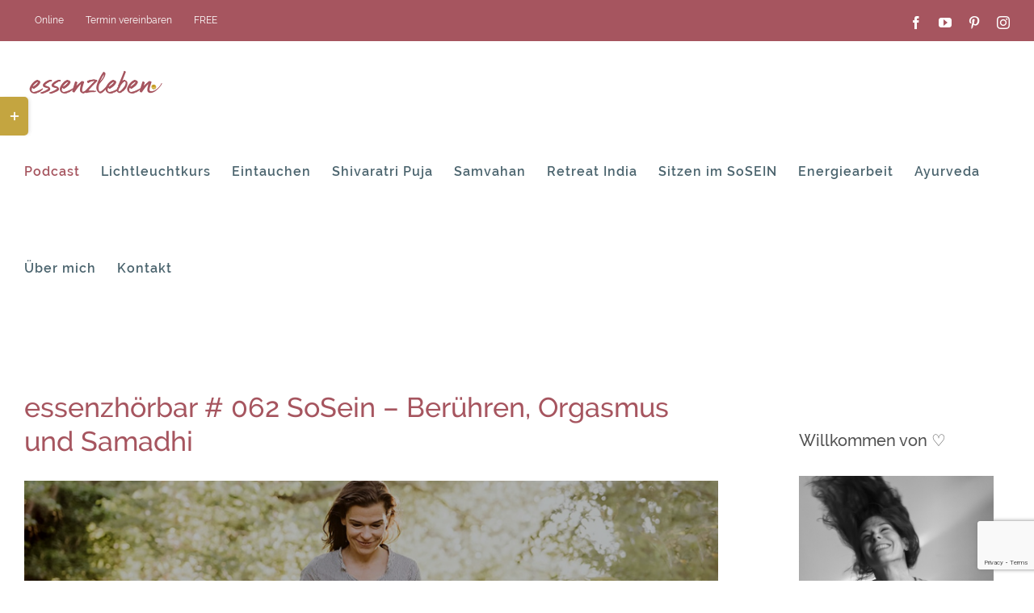

--- FILE ---
content_type: text/html; charset=UTF-8
request_url: https://www.essenzleben.at/essenzhoerbar-062-sosein-beruehren-orgasmus-und-samadhi/
body_size: 152818
content:
<!DOCTYPE html>
<html class="avada-html-layout-wide avada-html-header-position-top" lang="de" prefix="og: http://ogp.me/ns# fb: http://ogp.me/ns/fb#" prefix="og: https://ogp.me/ns#">
<head>
	<meta http-equiv="X-UA-Compatible" content="IE=edge" />
	<meta http-equiv="Content-Type" content="text/html; charset=utf-8"/>
	<meta name="viewport" content="width=device-width, initial-scale=1" />
	
<!-- Suchmaschinen-Optimierung durch Rank Math PRO - https://rankmath.com/ -->
<title>essenzhörbar # 062 SoSein - Berühren, Orgasmus und Samadhi | essenzleben.</title>
<meta name="robots" content="follow, index, max-snippet:-1, max-video-preview:-1, max-image-preview:large"/>
<link rel="canonical" href="https://www.essenzleben.at/essenzhoerbar-062-sosein-beruehren-orgasmus-und-samadhi/" />
<meta property="og:locale" content="de_DE" />
<meta property="og:type" content="article" />
<meta property="og:title" content="essenzhörbar # 062 SoSein - Berühren, Orgasmus und Samadhi | essenzleben." />
<meta property="og:description" content="Die Essenzhörbar ist zurück von der Sommerpause. Und wie kann es anders sein &#8211; es geht um das SoSein. Was ist dieser SoSeins-Zustand? Und was hat das SoSein mit dem Organsmus zu tun. Viel Inspiration beim Hören Ich freu mich immer über deine Rückmeldung. Love to you Von Herzen Christine [&hellip;]" />
<meta property="og:url" content="https://www.essenzleben.at/essenzhoerbar-062-sosein-beruehren-orgasmus-und-samadhi/" />
<meta property="og:site_name" content="essenzleben." />
<meta property="article:publisher" content="https://www.facebook.com/essenzleben/" />
<meta property="article:section" content="Allgemein" />
<meta property="og:image" content="https://www.essenzleben.at/wp-content/uploads/2021/08/Podcast-Website.png" />
<meta property="og:image:secure_url" content="https://www.essenzleben.at/wp-content/uploads/2021/08/Podcast-Website.png" />
<meta property="og:image:width" content="900" />
<meta property="og:image:height" content="600" />
<meta property="og:image:alt" content="SoSein" />
<meta property="og:image:type" content="image/png" />
<meta property="article:published_time" content="2021-08-20T16:55:09+02:00" />
<meta name="twitter:card" content="summary_large_image" />
<meta name="twitter:title" content="essenzhörbar # 062 SoSein - Berühren, Orgasmus und Samadhi | essenzleben." />
<meta name="twitter:description" content="Die Essenzhörbar ist zurück von der Sommerpause. Und wie kann es anders sein &#8211; es geht um das SoSein. Was ist dieser SoSeins-Zustand? Und was hat das SoSein mit dem Organsmus zu tun. Viel Inspiration beim Hören Ich freu mich immer über deine Rückmeldung. Love to you Von Herzen Christine [&hellip;]" />
<meta name="twitter:image" content="https://www.essenzleben.at/wp-content/uploads/2021/08/Podcast-Website.png" />
<meta name="twitter:label1" content="Verfasst von" />
<meta name="twitter:data1" content="Christine Weigl" />
<meta name="twitter:label2" content="Lesedauer" />
<meta name="twitter:data2" content="Weniger als eine Minute" />
<script type="application/ld+json" class="rank-math-schema">{"@context":"https://schema.org","@graph":[{"@type":["Person","Organization"],"@id":"https://www.essenzleben.at/#person","name":"Theresa Wolf","sameAs":["https://www.facebook.com/essenzleben/"]},{"@type":"WebSite","@id":"https://www.essenzleben.at/#website","url":"https://www.essenzleben.at","name":"Theresa Wolf","publisher":{"@id":"https://www.essenzleben.at/#person"},"inLanguage":"de"},{"@type":"ImageObject","@id":"https://www.essenzleben.at/wp-content/uploads/2021/08/Podcast-Website.png","url":"https://www.essenzleben.at/wp-content/uploads/2021/08/Podcast-Website.png","width":"900","height":"600","inLanguage":"de"},{"@type":"WebPage","@id":"https://www.essenzleben.at/essenzhoerbar-062-sosein-beruehren-orgasmus-und-samadhi/#webpage","url":"https://www.essenzleben.at/essenzhoerbar-062-sosein-beruehren-orgasmus-und-samadhi/","name":"essenzh\u00f6rbar # 062 SoSein - Ber\u00fchren, Orgasmus und Samadhi | essenzleben.","datePublished":"2021-08-20T16:55:09+02:00","dateModified":"2021-08-20T16:55:09+02:00","isPartOf":{"@id":"https://www.essenzleben.at/#website"},"primaryImageOfPage":{"@id":"https://www.essenzleben.at/wp-content/uploads/2021/08/Podcast-Website.png"},"inLanguage":"de"},{"@type":"Person","@id":"https://www.essenzleben.at/essenzhoerbar-062-sosein-beruehren-orgasmus-und-samadhi/#author","name":"Christine Weigl","image":{"@type":"ImageObject","@id":"https://secure.gravatar.com/avatar/c434e24d878d441f74f381bbb9dc35e8?s=96&amp;d=mm&amp;r=g","url":"https://secure.gravatar.com/avatar/c434e24d878d441f74f381bbb9dc35e8?s=96&amp;d=mm&amp;r=g","caption":"Christine Weigl","inLanguage":"de"}},{"@type":"BlogPosting","headline":"essenzh\u00f6rbar # 062 SoSein - Ber\u00fchren, Orgasmus und Samadhi | essenzleben.","keywords":"SoSein,orgasmus","datePublished":"2021-08-20T16:55:09+02:00","dateModified":"2021-08-20T16:55:09+02:00","author":{"@id":"https://www.essenzleben.at/essenzhoerbar-062-sosein-beruehren-orgasmus-und-samadhi/#author","name":"Christine Weigl"},"publisher":{"@id":"https://www.essenzleben.at/#person"},"description":"Ich freu mich immer \u00fcber deine R\u00fcckmeldung.","name":"essenzh\u00f6rbar # 062 SoSein - Ber\u00fchren, Orgasmus und Samadhi | essenzleben.","@id":"https://www.essenzleben.at/essenzhoerbar-062-sosein-beruehren-orgasmus-und-samadhi/#richSnippet","isPartOf":{"@id":"https://www.essenzleben.at/essenzhoerbar-062-sosein-beruehren-orgasmus-und-samadhi/#webpage"},"image":{"@id":"https://www.essenzleben.at/wp-content/uploads/2021/08/Podcast-Website.png"},"inLanguage":"de","mainEntityOfPage":{"@id":"https://www.essenzleben.at/essenzhoerbar-062-sosein-beruehren-orgasmus-und-samadhi/#webpage"}}]}</script>
<!-- /Rank Math WordPress SEO Plugin -->

<link rel="alternate" type="application/rss+xml" title="essenzleben. &raquo; Feed" href="https://www.essenzleben.at/feed/" />
<link rel="alternate" type="application/rss+xml" title="essenzleben. &raquo; Kommentar-Feed" href="https://www.essenzleben.at/comments/feed/" />
					<link rel="shortcut icon" href="https://www.essenzleben.at/wp-content/uploads/2018/04/essenzleben-punkt-e1523362679880.png" type="image/x-icon" />
		
					<!-- For iPhone -->
			<link rel="apple-touch-icon" href="https://www.essenzleben.at/wp-content/uploads/2018/04/essenzleben-punkt-e1523362679880.png">
		
					<!-- For iPhone Retina display -->
			<link rel="apple-touch-icon" sizes="180x180" href="https://www.essenzleben.at/wp-content/uploads/2018/04/essenzleben-punkt-e1523362679880.png">
		
					<!-- For iPad -->
			<link rel="apple-touch-icon" sizes="152x152" href="https://www.essenzleben.at/wp-content/uploads/2018/04/essenzleben-punkt-e1523362679880.png">
		
		
		<link rel="alternate" type="application/rss+xml" title="essenzleben. &raquo; essenzhörbar # 062 SoSein &#8211; Berühren, Orgasmus und Samadhi-Kommentar-Feed" href="https://www.essenzleben.at/essenzhoerbar-062-sosein-beruehren-orgasmus-und-samadhi/feed/" />

		<meta property="og:title" content="essenzhörbar # 062 SoSein - Berühren, Orgasmus und Samadhi"/>
		<meta property="og:type" content="article"/>
		<meta property="og:url" content="https://www.essenzleben.at/essenzhoerbar-062-sosein-beruehren-orgasmus-und-samadhi/"/>
		<meta property="og:site_name" content="essenzleben."/>
		<meta property="og:description" content="Die Essenzhörbar ist zurück von der Sommerpause.
Und wie kann es anders sein - es geht um das SoSein.
Was ist dieser SoSeins-Zustand? Und was hat das SoSein mit dem Organsmus zu tun.
Viel Inspiration beim Hören

Ich freu mich immer über deine Rückmeldung.

Love to you

Von Herzen

Christine




Viel Freude beim Hören!
Podcast bei iTunes: essenzhörbar auf iTunes

Podcast"/>

									<meta property="og:image" content="https://www.essenzleben.at/wp-content/uploads/2021/08/Podcast-Website.png"/>
							<link rel='stylesheet' id='activecampaign-form-block-css' href='https://www.essenzleben.at/wp-content/plugins/activecampaign-subscription-forms/activecampaign-form-block/build/style-index.css?ver=1714331924' type='text/css' media='all' />
<style id='rank-math-toc-block-style-inline-css' type='text/css'>
.wp-block-rank-math-toc-block nav ol{counter-reset:item}.wp-block-rank-math-toc-block nav ol li{display:block}.wp-block-rank-math-toc-block nav ol li:before{content:counters(item, ".") ". ";counter-increment:item}

</style>
<style id='classic-theme-styles-inline-css' type='text/css'>
/*! This file is auto-generated */
.wp-block-button__link{color:#fff;background-color:#32373c;border-radius:9999px;box-shadow:none;text-decoration:none;padding:calc(.667em + 2px) calc(1.333em + 2px);font-size:1.125em}.wp-block-file__button{background:#32373c;color:#fff;text-decoration:none}
</style>
<style id='global-styles-inline-css' type='text/css'>
body{--wp--preset--color--black: #000000;--wp--preset--color--cyan-bluish-gray: #abb8c3;--wp--preset--color--white: #ffffff;--wp--preset--color--pale-pink: #f78da7;--wp--preset--color--vivid-red: #cf2e2e;--wp--preset--color--luminous-vivid-orange: #ff6900;--wp--preset--color--luminous-vivid-amber: #fcb900;--wp--preset--color--light-green-cyan: #7bdcb5;--wp--preset--color--vivid-green-cyan: #00d084;--wp--preset--color--pale-cyan-blue: #8ed1fc;--wp--preset--color--vivid-cyan-blue: #0693e3;--wp--preset--color--vivid-purple: #9b51e0;--wp--preset--gradient--vivid-cyan-blue-to-vivid-purple: linear-gradient(135deg,rgba(6,147,227,1) 0%,rgb(155,81,224) 100%);--wp--preset--gradient--light-green-cyan-to-vivid-green-cyan: linear-gradient(135deg,rgb(122,220,180) 0%,rgb(0,208,130) 100%);--wp--preset--gradient--luminous-vivid-amber-to-luminous-vivid-orange: linear-gradient(135deg,rgba(252,185,0,1) 0%,rgba(255,105,0,1) 100%);--wp--preset--gradient--luminous-vivid-orange-to-vivid-red: linear-gradient(135deg,rgba(255,105,0,1) 0%,rgb(207,46,46) 100%);--wp--preset--gradient--very-light-gray-to-cyan-bluish-gray: linear-gradient(135deg,rgb(238,238,238) 0%,rgb(169,184,195) 100%);--wp--preset--gradient--cool-to-warm-spectrum: linear-gradient(135deg,rgb(74,234,220) 0%,rgb(151,120,209) 20%,rgb(207,42,186) 40%,rgb(238,44,130) 60%,rgb(251,105,98) 80%,rgb(254,248,76) 100%);--wp--preset--gradient--blush-light-purple: linear-gradient(135deg,rgb(255,206,236) 0%,rgb(152,150,240) 100%);--wp--preset--gradient--blush-bordeaux: linear-gradient(135deg,rgb(254,205,165) 0%,rgb(254,45,45) 50%,rgb(107,0,62) 100%);--wp--preset--gradient--luminous-dusk: linear-gradient(135deg,rgb(255,203,112) 0%,rgb(199,81,192) 50%,rgb(65,88,208) 100%);--wp--preset--gradient--pale-ocean: linear-gradient(135deg,rgb(255,245,203) 0%,rgb(182,227,212) 50%,rgb(51,167,181) 100%);--wp--preset--gradient--electric-grass: linear-gradient(135deg,rgb(202,248,128) 0%,rgb(113,206,126) 100%);--wp--preset--gradient--midnight: linear-gradient(135deg,rgb(2,3,129) 0%,rgb(40,116,252) 100%);--wp--preset--font-size--small: 11.25px;--wp--preset--font-size--medium: 20px;--wp--preset--font-size--large: 22.5px;--wp--preset--font-size--x-large: 42px;--wp--preset--font-size--normal: 15px;--wp--preset--font-size--xlarge: 30px;--wp--preset--font-size--huge: 45px;--wp--preset--spacing--20: 0.44rem;--wp--preset--spacing--30: 0.67rem;--wp--preset--spacing--40: 1rem;--wp--preset--spacing--50: 1.5rem;--wp--preset--spacing--60: 2.25rem;--wp--preset--spacing--70: 3.38rem;--wp--preset--spacing--80: 5.06rem;--wp--preset--shadow--natural: 6px 6px 9px rgba(0, 0, 0, 0.2);--wp--preset--shadow--deep: 12px 12px 50px rgba(0, 0, 0, 0.4);--wp--preset--shadow--sharp: 6px 6px 0px rgba(0, 0, 0, 0.2);--wp--preset--shadow--outlined: 6px 6px 0px -3px rgba(255, 255, 255, 1), 6px 6px rgba(0, 0, 0, 1);--wp--preset--shadow--crisp: 6px 6px 0px rgba(0, 0, 0, 1);}:where(.is-layout-flex){gap: 0.5em;}:where(.is-layout-grid){gap: 0.5em;}body .is-layout-flex{display: flex;}body .is-layout-flex{flex-wrap: wrap;align-items: center;}body .is-layout-flex > *{margin: 0;}body .is-layout-grid{display: grid;}body .is-layout-grid > *{margin: 0;}:where(.wp-block-columns.is-layout-flex){gap: 2em;}:where(.wp-block-columns.is-layout-grid){gap: 2em;}:where(.wp-block-post-template.is-layout-flex){gap: 1.25em;}:where(.wp-block-post-template.is-layout-grid){gap: 1.25em;}.has-black-color{color: var(--wp--preset--color--black) !important;}.has-cyan-bluish-gray-color{color: var(--wp--preset--color--cyan-bluish-gray) !important;}.has-white-color{color: var(--wp--preset--color--white) !important;}.has-pale-pink-color{color: var(--wp--preset--color--pale-pink) !important;}.has-vivid-red-color{color: var(--wp--preset--color--vivid-red) !important;}.has-luminous-vivid-orange-color{color: var(--wp--preset--color--luminous-vivid-orange) !important;}.has-luminous-vivid-amber-color{color: var(--wp--preset--color--luminous-vivid-amber) !important;}.has-light-green-cyan-color{color: var(--wp--preset--color--light-green-cyan) !important;}.has-vivid-green-cyan-color{color: var(--wp--preset--color--vivid-green-cyan) !important;}.has-pale-cyan-blue-color{color: var(--wp--preset--color--pale-cyan-blue) !important;}.has-vivid-cyan-blue-color{color: var(--wp--preset--color--vivid-cyan-blue) !important;}.has-vivid-purple-color{color: var(--wp--preset--color--vivid-purple) !important;}.has-black-background-color{background-color: var(--wp--preset--color--black) !important;}.has-cyan-bluish-gray-background-color{background-color: var(--wp--preset--color--cyan-bluish-gray) !important;}.has-white-background-color{background-color: var(--wp--preset--color--white) !important;}.has-pale-pink-background-color{background-color: var(--wp--preset--color--pale-pink) !important;}.has-vivid-red-background-color{background-color: var(--wp--preset--color--vivid-red) !important;}.has-luminous-vivid-orange-background-color{background-color: var(--wp--preset--color--luminous-vivid-orange) !important;}.has-luminous-vivid-amber-background-color{background-color: var(--wp--preset--color--luminous-vivid-amber) !important;}.has-light-green-cyan-background-color{background-color: var(--wp--preset--color--light-green-cyan) !important;}.has-vivid-green-cyan-background-color{background-color: var(--wp--preset--color--vivid-green-cyan) !important;}.has-pale-cyan-blue-background-color{background-color: var(--wp--preset--color--pale-cyan-blue) !important;}.has-vivid-cyan-blue-background-color{background-color: var(--wp--preset--color--vivid-cyan-blue) !important;}.has-vivid-purple-background-color{background-color: var(--wp--preset--color--vivid-purple) !important;}.has-black-border-color{border-color: var(--wp--preset--color--black) !important;}.has-cyan-bluish-gray-border-color{border-color: var(--wp--preset--color--cyan-bluish-gray) !important;}.has-white-border-color{border-color: var(--wp--preset--color--white) !important;}.has-pale-pink-border-color{border-color: var(--wp--preset--color--pale-pink) !important;}.has-vivid-red-border-color{border-color: var(--wp--preset--color--vivid-red) !important;}.has-luminous-vivid-orange-border-color{border-color: var(--wp--preset--color--luminous-vivid-orange) !important;}.has-luminous-vivid-amber-border-color{border-color: var(--wp--preset--color--luminous-vivid-amber) !important;}.has-light-green-cyan-border-color{border-color: var(--wp--preset--color--light-green-cyan) !important;}.has-vivid-green-cyan-border-color{border-color: var(--wp--preset--color--vivid-green-cyan) !important;}.has-pale-cyan-blue-border-color{border-color: var(--wp--preset--color--pale-cyan-blue) !important;}.has-vivid-cyan-blue-border-color{border-color: var(--wp--preset--color--vivid-cyan-blue) !important;}.has-vivid-purple-border-color{border-color: var(--wp--preset--color--vivid-purple) !important;}.has-vivid-cyan-blue-to-vivid-purple-gradient-background{background: var(--wp--preset--gradient--vivid-cyan-blue-to-vivid-purple) !important;}.has-light-green-cyan-to-vivid-green-cyan-gradient-background{background: var(--wp--preset--gradient--light-green-cyan-to-vivid-green-cyan) !important;}.has-luminous-vivid-amber-to-luminous-vivid-orange-gradient-background{background: var(--wp--preset--gradient--luminous-vivid-amber-to-luminous-vivid-orange) !important;}.has-luminous-vivid-orange-to-vivid-red-gradient-background{background: var(--wp--preset--gradient--luminous-vivid-orange-to-vivid-red) !important;}.has-very-light-gray-to-cyan-bluish-gray-gradient-background{background: var(--wp--preset--gradient--very-light-gray-to-cyan-bluish-gray) !important;}.has-cool-to-warm-spectrum-gradient-background{background: var(--wp--preset--gradient--cool-to-warm-spectrum) !important;}.has-blush-light-purple-gradient-background{background: var(--wp--preset--gradient--blush-light-purple) !important;}.has-blush-bordeaux-gradient-background{background: var(--wp--preset--gradient--blush-bordeaux) !important;}.has-luminous-dusk-gradient-background{background: var(--wp--preset--gradient--luminous-dusk) !important;}.has-pale-ocean-gradient-background{background: var(--wp--preset--gradient--pale-ocean) !important;}.has-electric-grass-gradient-background{background: var(--wp--preset--gradient--electric-grass) !important;}.has-midnight-gradient-background{background: var(--wp--preset--gradient--midnight) !important;}.has-small-font-size{font-size: var(--wp--preset--font-size--small) !important;}.has-medium-font-size{font-size: var(--wp--preset--font-size--medium) !important;}.has-large-font-size{font-size: var(--wp--preset--font-size--large) !important;}.has-x-large-font-size{font-size: var(--wp--preset--font-size--x-large) !important;}
.wp-block-navigation a:where(:not(.wp-element-button)){color: inherit;}
:where(.wp-block-post-template.is-layout-flex){gap: 1.25em;}:where(.wp-block-post-template.is-layout-grid){gap: 1.25em;}
:where(.wp-block-columns.is-layout-flex){gap: 2em;}:where(.wp-block-columns.is-layout-grid){gap: 2em;}
.wp-block-pullquote{font-size: 1.5em;line-height: 1.6;}
</style>
<link rel='stylesheet' id='contact-form-7-css' href='https://www.essenzleben.at/wp-content/plugins/contact-form-7/includes/css/styles.css?ver=5.9.3' type='text/css' media='all' />
<link rel='stylesheet' id='wpcf7-redirect-script-frontend-css' href='https://www.essenzleben.at/wp-content/plugins/wpcf7-redirect/build/css/wpcf7-redirect-frontend.min.css?ver=1.1' type='text/css' media='all' />
<!--[if IE]>
<link rel='stylesheet' id='avada-IE-css' href='https://www.essenzleben.at/wp-content/themes/Avada/assets/css/dynamic/ie.min.css?ver=7.3.1' type='text/css' media='all' />
<style id='avada-IE-inline-css' type='text/css'>
.avada-select-parent .select-arrow{background-color:#f7f7f7}
.select-arrow{background-color:#f7f7f7}
</style>
<![endif]-->
<link rel='stylesheet' id='borlabs-cookie-css' href='https://www.essenzleben.at/wp-content/cache/borlabs-cookie/borlabs-cookie_1_de.css?ver=2.2.67-14' type='text/css' media='all' />
<link rel='stylesheet' id='fusion-dynamic-css-css' href='https://www.essenzleben.at/wp-content/uploads/fusion-styles/465ae99c4d9a47d642af036dc449143c.min.css?ver=3.3.1' type='text/css' media='all' />
<script type="text/javascript" src="https://www.essenzleben.at/wp-includes/js/jquery/jquery.min.js?ver=3.7.1" id="jquery-core-js"></script>
<script type="text/javascript" src="https://www.essenzleben.at/wp-includes/js/jquery/jquery-migrate.min.js?ver=3.4.1" id="jquery-migrate-js"></script>
<link rel="https://api.w.org/" href="https://www.essenzleben.at/wp-json/" /><link rel="alternate" type="application/json" href="https://www.essenzleben.at/wp-json/wp/v2/posts/4870" /><link rel="EditURI" type="application/rsd+xml" title="RSD" href="https://www.essenzleben.at/xmlrpc.php?rsd" />
<meta name="generator" content="WordPress 6.5.7" />
<link rel='shortlink' href='https://www.essenzleben.at/?p=4870' />
<link rel="alternate" type="application/json+oembed" href="https://www.essenzleben.at/wp-json/oembed/1.0/embed?url=https%3A%2F%2Fwww.essenzleben.at%2Fessenzhoerbar-062-sosein-beruehren-orgasmus-und-samadhi%2F" />
<link rel="alternate" type="text/xml+oembed" href="https://www.essenzleben.at/wp-json/oembed/1.0/embed?url=https%3A%2F%2Fwww.essenzleben.at%2Fessenzhoerbar-062-sosein-beruehren-orgasmus-und-samadhi%2F&#038;format=xml" />
<style type="text/css" id="css-fb-visibility">@media screen and (max-width: 640px){body:not(.fusion-builder-ui-wireframe) .fusion-no-small-visibility{display:none !important;}body:not(.fusion-builder-ui-wireframe) .sm-text-align-center{text-align:center !important;}body:not(.fusion-builder-ui-wireframe) .sm-text-align-left{text-align:left !important;}body:not(.fusion-builder-ui-wireframe) .sm-text-align-right{text-align:right !important;}body:not(.fusion-builder-ui-wireframe) .sm-mx-auto{margin-left:auto !important;margin-right:auto !important;}body:not(.fusion-builder-ui-wireframe) .sm-ml-auto{margin-left:auto !important;}body:not(.fusion-builder-ui-wireframe) .sm-mr-auto{margin-right:auto !important;}body:not(.fusion-builder-ui-wireframe) .fusion-absolute-position-small{position:absolute;top:auto;width:100%;}}@media screen and (min-width: 641px) and (max-width: 1024px){body:not(.fusion-builder-ui-wireframe) .fusion-no-medium-visibility{display:none !important;}body:not(.fusion-builder-ui-wireframe) .md-text-align-center{text-align:center !important;}body:not(.fusion-builder-ui-wireframe) .md-text-align-left{text-align:left !important;}body:not(.fusion-builder-ui-wireframe) .md-text-align-right{text-align:right !important;}body:not(.fusion-builder-ui-wireframe) .md-mx-auto{margin-left:auto !important;margin-right:auto !important;}body:not(.fusion-builder-ui-wireframe) .md-ml-auto{margin-left:auto !important;}body:not(.fusion-builder-ui-wireframe) .md-mr-auto{margin-right:auto !important;}body:not(.fusion-builder-ui-wireframe) .fusion-absolute-position-medium{position:absolute;top:auto;width:100%;}}@media screen and (min-width: 1025px){body:not(.fusion-builder-ui-wireframe) .fusion-no-large-visibility{display:none !important;}body:not(.fusion-builder-ui-wireframe) .lg-text-align-center{text-align:center !important;}body:not(.fusion-builder-ui-wireframe) .lg-text-align-left{text-align:left !important;}body:not(.fusion-builder-ui-wireframe) .lg-text-align-right{text-align:right !important;}body:not(.fusion-builder-ui-wireframe) .lg-mx-auto{margin-left:auto !important;margin-right:auto !important;}body:not(.fusion-builder-ui-wireframe) .lg-ml-auto{margin-left:auto !important;}body:not(.fusion-builder-ui-wireframe) .lg-mr-auto{margin-right:auto !important;}body:not(.fusion-builder-ui-wireframe) .fusion-absolute-position-large{position:absolute;top:auto;width:100%;}}</style>
<!-- Meta Pixel Code -->
<script type='text/javascript'>
!function(f,b,e,v,n,t,s){if(f.fbq)return;n=f.fbq=function(){n.callMethod?
n.callMethod.apply(n,arguments):n.queue.push(arguments)};if(!f._fbq)f._fbq=n;
n.push=n;n.loaded=!0;n.version='2.0';n.queue=[];t=b.createElement(e);t.async=!0;
t.src=v;s=b.getElementsByTagName(e)[0];s.parentNode.insertBefore(t,s)}(window,
document,'script','https://connect.facebook.net/en_US/fbevents.js?v=next');
</script>
<!-- End Meta Pixel Code -->

      <script type='text/javascript'>
        var url = window.location.origin + '?ob=open-bridge';
        fbq('set', 'openbridge', '3799190820113802', url);
      </script>
    <script type='text/javascript'>fbq('init', '3799190820113802', {}, {
    "agent": "wordpress-6.5.7-3.0.16"
})</script><script type='text/javascript'>
    fbq('track', 'PageView', []);
  </script>
<!-- Meta Pixel Code -->
<noscript>
<img height="1" width="1" style="display:none" alt="fbpx"
src="https://www.facebook.com/tr?id=3799190820113802&ev=PageView&noscript=1" />
</noscript>
<!-- End Meta Pixel Code -->
		<style type="text/css" id="wp-custom-css">
			
			/* raleway-300 - latin */
@font-face {
  font-family: 'Raleway';
  font-style: normal;
  font-weight: 300;
  src: url('https://www.essenzleben.at/wp-content/themes/Avada-Child-Theme/fonts/raleway-v12-latin-300.eot'); /* IE9 Compat Modes */
  src: local('Raleway Light'), local('Raleway-Light'),
       url('https://www.essenzleben.at/wp-content/themes/Avada-Child-Theme/fonts/raleway-v12-latin-300.eot?#iefix') format('embedded-opentype'), /* IE6-IE8 */
       url('https://www.essenzleben.at/wp-content/themes/Avada-Child-Theme/fonts/raleway-v12-latin-300.woff2') format('woff2'), /* Super Modern Browsers */
       url('https://www.essenzleben.at/wp-content/themes/Avada-Child-Theme/fonts/raleway-v12-latin-300.woff') format('woff'), /* Modern Browsers */
       url('https://www.essenzleben.at/wp-content/themes/Avada-Child-Theme/fonts/raleway-v12-latin-300.ttf') format('truetype'), /* Safari, Android, iOS */
       url('https://www.essenzleben.at/wp-content/themes/Avada-Child-Theme/fonts/raleway-v12-latin-300.svg#Raleway') format('svg'); /* Legacy iOS */
}

/* raleway-300italic - latin */
@font-face {
  font-family: 'Raleway';
  font-style: italic;
  font-weight: 300;
  src: url('https://www.essenzleben.at/wp-content/themes/Avada-Child-Theme/fonts/raleway-v12-latin-300italic.eot'); /* IE9 Compat Modes */
  src: local('Raleway Light Italic'), local('Raleway-LightItalic'),
       url('https://www.essenzleben.at/wp-content/themes/Avada-Child-Theme/fonts/raleway-v12-latin-300italic.eot?#iefix') format('embedded-opentype'), /* IE6-IE8 */
       url('https://www.essenzleben.at/wp-content/themes/Avada-Child-Theme/fonts/raleway-v12-latin-300italic.woff2') format('woff2'), /* Super Modern Browsers */
       url('https://www.essenzleben.at/wp-content/themes/Avada-Child-Theme/fonts/raleway-v12-latin-300italic.woff') format('woff'), /* Modern Browsers */
       url('https://www.essenzleben.at/wp-content/themes/Avada-Child-Theme/fonts/raleway-v12-latin-300italic.ttf') format('truetype'), /* Safari, Android, iOS */
       url('https://www.essenzleben.at/wp-content/themes/Avada-Child-Theme/fonts/raleway-v12-latin-300italic.svg#Raleway') format('svg'); /* Legacy iOS */
}

/* raleway-regular - latin */
@font-face {
  font-family: 'Raleway';
  font-style: normal;
  font-weight: 400;
  src: url('https://www.essenzleben.at/wp-content/themes/Avada-Child-Theme/fonts/raleway-v12-latin-regular.eot'); /* IE9 Compat Modes */
  src: local('Raleway'), local('Raleway-Regular'),
       url('https://www.essenzleben.at/wp-content/themes/Avada-Child-Theme/fonts/raleway-v12-latin-regular.eot?#iefix') format('embedded-opentype'), /* IE6-IE8 */
       url('https://www.essenzleben.at/wp-content/themes/Avada-Child-Theme/fonts/raleway-v12-latin-regular.woff2') format('woff2'), /* Super Modern Browsers */
       url('https://www.essenzleben.at/wp-content/themes/Avada-Child-Theme/fonts/raleway-v12-latin-regular.woff') format('woff'), /* Modern Browsers */
       url('https://www.essenzleben.at/wp-content/themes/Avada-Child-Theme/fonts/raleway-v12-latin-regular.ttf') format('truetype'), /* Safari, Android, iOS */
       url('https://www.essenzleben.at/wp-content/themes/Avada-Child-Theme/fonts/raleway-v12-latin-regular.svg#Raleway') format('svg'); /* Legacy iOS */
}

/* raleway-italic - latin */
@font-face {
  font-family: 'Raleway';
  font-style: italic;
  font-weight: 400;
  src: url('https://www.essenzleben.at/wp-content/themes/Avada-Child-Theme/fonts/raleway-v12-latin-italic.eot'); /* IE9 Compat Modes */
  src: local('Raleway Italic'), local('Raleway-Italic'),
       url('https://www.essenzleben.at/wp-content/themes/Avada-Child-Theme/fonts/raleway-v12-latin-italic.eot?#iefix') format('embedded-opentype'), /* IE6-IE8 */
       url('https://www.essenzleben.at/wp-content/themes/Avada-Child-Theme/fonts/raleway-v12-latin-italic.woff2') format('woff2'), /* Super Modern Browsers */
       url('https://www.essenzleben.at/wp-content/themes/Avada-Child-Theme/fonts/raleway-v12-latin-italic.woff') format('woff'), /* Modern Browsers */
       url('https://www.essenzleben.at/wp-content/themes/Avada-Child-Theme/fonts/raleway-v12-latin-italic.ttf') format('truetype'), /* Safari, Android, iOS */
       url('https://www.essenzleben.at/wp-content/themes/Avada-Child-Theme/fonts/raleway-v12-latin-italic.svg#Raleway') format('svg'); /* Legacy iOS */
}

/* raleway-500 - latin */
@font-face {
  font-family: 'Raleway';
  font-style: normal;
  font-weight: 500;
  src: url('https://www.essenzleben.at/wp-content/themes/Avada-Child-Theme/fonts/raleway-v12-latin-500.eot'); /* IE9 Compat Modes */
  src: local('Raleway Medium'), local('Raleway-Medium'),
       url('https://www.essenzleben.at/wp-content/themes/Avada-Child-Theme/fonts/raleway-v12-latin-500.eot?#iefix') format('embedded-opentype'), /* IE6-IE8 */
       url('https://www.essenzleben.at/wp-content/themes/Avada-Child-Theme/fonts/raleway-v12-latin-500.woff2') format('woff2'), /* Super Modern Browsers */
       url('https://www.essenzleben.at/wp-content/themes/Avada-Child-Theme/fonts/raleway-v12-latin-500.woff') format('woff'), /* Modern Browsers */
       url('https://www.essenzleben.at/wp-content/themes/Avada-Child-Theme/fonts/raleway-v12-latin-500.ttf') format('truetype'), /* Safari, Android, iOS */
       url('https://www.essenzleben.at/wp-content/themes/Avada-Child-Theme/fonts/raleway-v12-latin-500.svg#Raleway') format('svg'); /* Legacy iOS */
}

/* raleway-500italic - latin */
@font-face {
  font-family: 'Raleway';
  font-style: italic;
  font-weight: 500;
  src: url('https://www.essenzleben.at/wp-content/themes/Avada-Child-Theme/fonts/raleway-v12-latin-500italic.eot'); /* IE9 Compat Modes */
  src: local('Raleway Medium Italic'), local('Raleway-MediumItalic'),
       url('https://www.essenzleben.at/wp-content/themes/Avada-Child-Theme/fonts/raleway-v12-latin-500italic.eot?#iefix') format('embedded-opentype'), /* IE6-IE8 */
       url('https://www.essenzleben.at/wp-content/themes/Avada-Child-Theme/fonts/raleway-v12-latin-500italic.woff2') format('woff2'), /* Super Modern Browsers */
       url('https://www.essenzleben.at/wp-content/themes/Avada-Child-Theme/fonts/raleway-v12-latin-500italic.woff') format('woff'), /* Modern Browsers */
       url('https://www.essenzleben.at/wp-content/themes/Avada-Child-Theme/fonts/raleway-v12-latin-500italic.ttf') format('truetype'), /* Safari, Android, iOS */
       url('https://www.essenzleben.at/wp-content/themes/Avada-Child-Theme/fonts/raleway-v12-latin-500italic.svg#Raleway') format('svg'); /* Legacy iOS */
}

/* raleway-600 - latin */
@font-face {
  font-family: 'Raleway';
  font-style: normal;
  font-weight: 600;
  src: url('https://www.essenzleben.at/wp-content/themes/Avada-Child-Theme/fonts/raleway-v12-latin-600.eot'); /* IE9 Compat Modes */
  src: local('Raleway SemiBold'), local('Raleway-SemiBold'),
       url('https://www.essenzleben.at/wp-content/themes/Avada-Child-Theme/fonts/raleway-v12-latin-600.eot?#iefix') format('embedded-opentype'), /* IE6-IE8 */
       url('https://www.essenzleben.at/wp-content/themes/Avada-Child-Theme/fonts/raleway-v12-latin-600.woff2') format('woff2'), /* Super Modern Browsers */
       url('https://www.essenzleben.at/wp-content/themes/Avada-Child-Theme/fonts/raleway-v12-latin-600.woff') format('woff'), /* Modern Browsers */
       url('https://www.essenzleben.at/wp-content/themes/Avada-Child-Theme/fonts/raleway-v12-latin-600.ttf') format('truetype'), /* Safari, Android, iOS */
       url('https://www.essenzleben.at/wp-content/themes/Avada-Child-Theme/fonts/raleway-v12-latin-600.svg#Raleway') format('svg'); /* Legacy iOS */
}

/* raleway-600italic - latin */
@font-face {
  font-family: 'Raleway';
  font-style: italic;
  font-weight: 600;
  src: url('https://www.essenzleben.at/wp-content/themes/Avada-Child-Theme/fonts/raleway-v12-latin-600italic.eot'); /* IE9 Compat Modes */
  src: local('Raleway SemiBold Italic'), local('Raleway-SemiBoldItalic'),
       url('https://www.essenzleben.at/wp-content/themes/Avada-Child-Theme/fonts/raleway-v12-latin-600italic.eot?#iefix') format('embedded-opentype'), /* IE6-IE8 */
       url('https://www.essenzleben.at/wp-content/themes/Avada-Child-Theme/fonts/raleway-v12-latin-600italic.woff2') format('woff2'), /* Super Modern Browsers */
       url('https://www.essenzleben.at/wp-content/themes/Avada-Child-Theme/fonts/raleway-v12-latin-600italic.woff') format('woff'), /* Modern Browsers */
       url('https://www.essenzleben.at/wp-content/themes/Avada-Child-Theme/fonts/raleway-v12-latin-600italic.ttf') format('truetype'), /* Safari, Android, iOS */
       url('https://www.essenzleben.at/wp-content/themes/Avada-Child-Theme/fonts/raleway-v12-latin-600italic.svg#Raleway') format('svg'); /* Legacy iOS */
}

/* raleway-700 - latin */
@font-face {
  font-family: 'Raleway';
  font-style: normal;
  font-weight: 700;
  src: url('https://www.essenzleben.at/wp-content/themes/Avada-Child-Theme/fonts/raleway-v12-latin-700.eot'); /* IE9 Compat Modes */
  src: local('Raleway Bold'), local('Raleway-Bold'),
       url('https://www.essenzleben.at/wp-content/themes/Avada-Child-Theme/fonts/raleway-v12-latin-700.eot?#iefix') format('embedded-opentype'), /* IE6-IE8 */
       url('https://www.essenzleben.at/wp-content/themes/Avada-Child-Theme/fonts/raleway-v12-latin-700.woff2') format('woff2'), /* Super Modern Browsers */
       url('https://www.essenzleben.at/wp-content/themes/Avada-Child-Theme/fonts/raleway-v12-latin-700.woff') format('woff'), /* Modern Browsers */
       url('https://www.essenzleben.at/wp-content/themes/Avada-Child-Theme/fonts/raleway-v12-latin-700.ttf') format('truetype'), /* Safari, Android, iOS */
       url('https://www.essenzleben.at/wp-content/themes/Avada-Child-Theme/fonts/raleway-v12-latin-700.svg#Raleway') format('svg'); /* Legacy iOS */
}

/* raleway-700italic - latin */
@font-face {
  font-family: 'Raleway';
  font-style: italic;
  font-weight: 700;
  src: url('https://www.essenzleben.at/wp-content/themes/Avada-Child-Theme/fonts/raleway-v12-latin-700italic.eot'); /* IE9 Compat Modes */
  src: local('Raleway Bold Italic'), local('Raleway-BoldItalic'),
       url('https://www.essenzleben.at/wp-content/themes/Avada-Child-Theme/fonts/raleway-v12-latin-700italic.eot?#iefix') format('embedded-opentype'), /* IE6-IE8 */
       url('https://www.essenzleben.at/wp-content/themes/Avada-Child-Theme/fonts/raleway-v12-latin-700italic.woff2') format('woff2'), /* Super Modern Browsers */
       url('https://www.essenzleben.at/wp-content/themes/Avada-Child-Theme/fonts/raleway-v12-latin-700italic.woff') format('woff'), /* Modern Browsers */
       url('https://www.essenzleben.at/wp-content/themes/Avada-Child-Theme/fonts/raleway-v12-latin-700italic.ttf') format('truetype'), /* Safari, Android, iOS */
       url('https://www.essenzleben.at/wp-content/themes/Avada-Child-Theme/fonts/raleway-v12-latin-700italic.svg#Raleway') format('svg'); /* Legacy iOS */
}


.widget-title {
  font-family: "Raleway", Arial, Helvetica, sans-serif !important;
  
}

header {
  background-size: contain !important;
  background-repeat: no-repeat;
  background-position: center center;
}

				</style>
				<script type="text/javascript">
			var doc = document.documentElement;
			doc.setAttribute( 'data-useragent', navigator.userAgent );
		</script>
		
	</head>

<body class="post-template-default single single-post postid-4870 single-format-audio fusion-image-hovers fusion-pagination-sizing fusion-button_size-large fusion-button_type-flat fusion-button_span-yes avada-image-rollover-circle-no avada-image-rollover-no fusion-body ltr fusion-sticky-header no-tablet-sticky-header no-mobile-sticky-header no-mobile-slidingbar avada-has-rev-slider-styles fusion-disable-outline fusion-sub-menu-fade mobile-logo-pos-left layout-wide-mode avada-has-boxed-modal-shadow-none layout-scroll-offset-full avada-has-zero-margin-offset-top has-sidebar fusion-top-header menu-text-align-center mobile-menu-design-modern fusion-hide-pagination-text fusion-header-layout-v3 avada-responsive avada-footer-fx-none avada-menu-highlight-style-bar fusion-search-form-classic fusion-main-menu-search-overlay fusion-avatar-square avada-dropdown-styles avada-blog-layout-grid avada-blog-archive-layout-grid avada-header-shadow-no avada-menu-icon-position-left avada-has-megamenu-shadow avada-has-mainmenu-dropdown-divider avada-has-pagetitle-bg-full avada-has-100-footer avada-has-titlebar-hide avada-header-border-color-full-transparent avada-social-full-transparent avada-has-slidingbar-widgets avada-has-slidingbar-position-left avada-slidingbar-toggle-style-rectangle avada-has-transparent-timeline_color avada-has-pagination-padding avada-flyout-menu-direction-top avada-ec-views-v1" >
		<a class="skip-link screen-reader-text" href="#content">Zum Inhalt springen</a>

	<div id="boxed-wrapper">
		<div class="fusion-sides-frame"></div>
		<div id="wrapper" class="fusion-wrapper">
			<div id="home" style="position:relative;top:-1px;"></div>
			
				
			<header class="fusion-header-wrapper">
				<div class="fusion-header-v3 fusion-logo-alignment fusion-logo-left fusion-sticky-menu- fusion-sticky-logo- fusion-mobile-logo-1  fusion-mobile-menu-design-modern">
					
<div class="fusion-secondary-header">
	<div class="fusion-row">
					<div class="fusion-alignleft">
				<nav class="fusion-secondary-menu" role="navigation" aria-label="Sekundäres Menü"><ul id="menu-top-menu" class="menu"><li  id="menu-item-2989"  class="menu-item menu-item-type-taxonomy menu-item-object-category menu-item-has-children menu-item-2989 fusion-dropdown-menu"  data-item-id="2989"><a  href="https://www.essenzleben.at/category/events/" class="fusion-bar-highlight"><span class="menu-text">Online</span></a><ul class="sub-menu"><li  id="menu-item-6129"  class="menu-item menu-item-type-post_type menu-item-object-page menu-item-6129 fusion-dropdown-submenu" ><a  href="https://www.essenzleben.at/detox/" class="fusion-bar-highlight"><span>Lichtleuchtkurs – Ayurveda Detoxtage</span></a></li><li  id="menu-item-5662"  class="menu-item menu-item-type-post_type menu-item-object-page current_page_parent menu-item-5662 fusion-dropdown-submenu" ><a  href="https://www.essenzleben.at/blog/" class="fusion-bar-highlight"><span>Blog</span></a></li><li  id="menu-item-5584"  class="menu-item menu-item-type-post_type menu-item-object-page menu-item-5584 fusion-dropdown-submenu" ><a  href="https://www.essenzleben.at/energiearbeit/" class="fusion-bar-highlight"><span>Energiearbeit</span></a></li></ul></li><li  id="menu-item-894"  class="menu-item menu-item-type-post_type menu-item-object-page menu-item-894"  data-item-id="894"><a  href="https://www.essenzleben.at/kontakt/" class="fusion-bar-highlight"><span class="menu-text">Termin vereinbaren</span></a></li><li  id="menu-item-6063"  class="menu-item menu-item-type-post_type menu-item-object-page menu-item-6063"  data-item-id="6063"><a  href="https://www.essenzleben.at/freebie-meditation/" class="fusion-bar-highlight"><span class="menu-text">FREE</span></a></li></ul></nav><nav class="fusion-mobile-nav-holder fusion-mobile-menu-text-align-left" aria-label="Sekundäres mobiles Menü"></nav>			</div>
							<div class="fusion-alignright">
				<div class="fusion-social-links-header"><div class="fusion-social-networks"><div class="fusion-social-networks-wrapper"><a  class="fusion-social-network-icon fusion-tooltip fusion-facebook fusion-icon-facebook" style data-placement="bottom" data-title="Facebook" data-toggle="tooltip" title="Facebook" href="https://www.facebook.com/essenzleben/" target="_blank" rel="noopener noreferrer"><span class="screen-reader-text">Facebook</span></a><a  class="fusion-social-network-icon fusion-tooltip fusion-youtube fusion-icon-youtube" style data-placement="bottom" data-title="YouTube" data-toggle="tooltip" title="YouTube" href="https://www.youtube.com/channel/UCSE95J0U5Lzma-uw-mA1ZHA?view_as=subscriber" target="_blank" rel="noopener noreferrer"><span class="screen-reader-text">YouTube</span></a><a  class="fusion-social-network-icon fusion-tooltip fusion-pinterest fusion-icon-pinterest" style data-placement="bottom" data-title="Pinterest" data-toggle="tooltip" title="Pinterest" href="https://www.pinterest.at/essenzleben/pins/" target="_blank" rel="noopener noreferrer"><span class="screen-reader-text">Pinterest</span></a><a  class="fusion-social-network-icon fusion-tooltip fusion-instagram fusion-icon-instagram" style data-placement="bottom" data-title="Instagram" data-toggle="tooltip" title="Instagram" href="https://www.instagram.com/essenzleben/" target="_blank" rel="noopener noreferrer"><span class="screen-reader-text">Instagram</span></a></div></div></div>			</div>
			</div>
</div>
<div class="fusion-header-sticky-height"></div>
<div class="fusion-header">
	<div class="fusion-row">
					<div class="fusion-logo" data-margin-top="31px" data-margin-bottom="31px" data-margin-left="0px" data-margin-right="0px">
			<a class="fusion-logo-link"  href="https://www.essenzleben.at/" >

						<!-- standard logo -->
			<img src="https://www.essenzleben.at/wp-content/uploads/2018/04/essenzleben-Logo_auf-gold-22-e1524066811881.png" srcset="https://www.essenzleben.at/wp-content/uploads/2018/04/essenzleben-Logo_auf-gold-22-e1524066811881.png 1x, https://www.essenzleben.at/wp-content/uploads/2018/04/essenzleben-Logo_auf-gold-22-e1524066811881.png 2x" width="350" height="79" style="max-height:79px;height:auto;" alt="essenzleben. Logo" data-retina_logo_url="https://www.essenzleben.at/wp-content/uploads/2018/04/essenzleben-Logo_auf-gold-22-e1524066811881.png" class="fusion-standard-logo" />

											<!-- mobile logo -->
				<img src="https://www.essenzleben.at/wp-content/uploads/2018/04/essenzleben-Logo_auf-gold-22-e1524066811881.png" srcset="https://www.essenzleben.at/wp-content/uploads/2018/04/essenzleben-Logo_auf-gold-22-e1524066811881.png 1x, https://www.essenzleben.at/wp-content/uploads/2018/04/essenzleben-Logo_auf-gold-22-e1524066811881.png 2x" width="350" height="79" style="max-height:79px;height:auto;" alt="essenzleben. Logo" data-retina_logo_url="https://www.essenzleben.at/wp-content/uploads/2018/04/essenzleben-Logo_auf-gold-22-e1524066811881.png" class="fusion-mobile-logo" />
			
					</a>
		</div>		<nav class="fusion-main-menu" aria-label="Hauptmenü"><div class="fusion-overlay-search">		<form role="search" class="searchform fusion-search-form  fusion-search-form-classic" method="get" action="https://www.essenzleben.at/">
			<div class="fusion-search-form-content">

				
				<div class="fusion-search-field search-field">
					<label><span class="screen-reader-text">Suche nach:</span>
													<input type="search" value="" name="s" class="s" placeholder="Suchen..." required aria-required="true" aria-label="Suchen..."/>
											</label>
				</div>
				<div class="fusion-search-button search-button">
					<input type="submit" class="fusion-search-submit searchsubmit" aria-label="Suche" value="&#xf002;" />
									</div>

				
			</div>


			
		</form>
		<div class="fusion-search-spacer"></div><a href="#" role="button" aria-label="Schließe die Suche" class="fusion-close-search"></a></div><ul id="menu-default" class="fusion-menu"><li  id="menu-item-5347"  class="menu-item menu-item-type-taxonomy menu-item-object-category current-post-ancestor current-menu-parent current-post-parent menu-item-5347"  data-item-id="5347"><a  href="https://www.essenzleben.at/category/podcast/" class="fusion-bar-highlight"><span class="menu-text">Podcast</span></a></li><li  id="menu-item-6133"  class="menu-item menu-item-type-post_type menu-item-object-page menu-item-6133"  data-item-id="6133"><a  href="https://www.essenzleben.at/detox/" class="fusion-bar-highlight"><span class="menu-text">Lichtleuchtkurs</span></a></li><li  id="menu-item-6127"  class="menu-item menu-item-type-post_type menu-item-object-page menu-item-6127"  data-item-id="6127"><a  href="https://www.essenzleben.at/eintauchen/" class="fusion-bar-highlight"><span class="menu-text">Eintauchen</span></a></li><li  id="menu-item-6120"  class="menu-item menu-item-type-post_type menu-item-object-page menu-item-6120"  data-item-id="6120"><a  href="https://www.essenzleben.at/maha-shivaratri-puja/" class="fusion-bar-highlight"><span class="menu-text">Shivaratri Puja</span></a></li><li  id="menu-item-5307"  class="menu-item menu-item-type-post_type menu-item-object-page menu-item-has-children menu-item-5307 fusion-dropdown-menu"  data-item-id="5307"><a  href="https://www.essenzleben.at/samvahan-basic-1/" class="fusion-bar-highlight"><span class="menu-text">Samvahan</span></a><ul class="sub-menu"><li  id="menu-item-5425"  class="menu-item menu-item-type-post_type menu-item-object-page menu-item-5425 fusion-dropdown-submenu" ><a  href="https://www.essenzleben.at/samvahan-basic-1/" class="fusion-bar-highlight"><span>Samvahan Basic 1</span></a></li><li  id="menu-item-5731"  class="menu-item menu-item-type-post_type menu-item-object-page menu-item-5731 fusion-dropdown-submenu" ><a  href="https://www.essenzleben.at/samvahan-atmen/" class="fusion-bar-highlight"><span>Samvahan &#038; Atmen</span></a></li></ul></li><li  id="menu-item-5906"  class="menu-item menu-item-type-post_type menu-item-object-page menu-item-5906"  data-item-id="5906"><a  href="https://www.essenzleben.at/panchakarma/" class="fusion-bar-highlight"><span class="menu-text">Retreat India</span></a></li><li  id="menu-item-6062"  class="menu-item menu-item-type-post_type menu-item-object-page menu-item-6062"  data-item-id="6062"><a  href="https://www.essenzleben.at/sitzen-im-sosein-2/" class="fusion-bar-highlight"><span class="menu-text">Sitzen im SoSEIN</span></a></li><li  id="menu-item-889"  class="menu-item menu-item-type-post_type menu-item-object-page menu-item-889"  data-item-id="889"><a  href="https://www.essenzleben.at/energiearbeit/" class="fusion-bar-highlight"><span class="menu-text">Energiearbeit</span></a></li><li  id="menu-item-884"  class="menu-item menu-item-type-post_type menu-item-object-page menu-item-has-children menu-item-884 fusion-dropdown-menu"  data-item-id="884"><a  href="https://www.essenzleben.at/ayurveda/" class="fusion-bar-highlight"><span class="menu-text">Ayurveda</span></a><ul class="sub-menu"><li  id="menu-item-2484"  class="menu-item menu-item-type-post_type menu-item-object-page menu-item-2484 fusion-dropdown-submenu" ><a  href="https://www.essenzleben.at/ayurveda-massage-und-behandlung/" class="fusion-bar-highlight"><span>Ayurvedamassage und Behandlung</span></a></li><li  id="menu-item-2486"  class="menu-item menu-item-type-post_type menu-item-object-page menu-item-2486 fusion-dropdown-submenu" ><a  href="https://www.essenzleben.at/ayurveda-ernaehrungscoaching/" class="fusion-bar-highlight"><span>Ayurveda Ernährung</span></a></li></ul></li><li  id="menu-item-3782"  class="menu-item menu-item-type-post_type menu-item-object-page menu-item-3782"  data-item-id="3782"><a  href="https://www.essenzleben.at/ueber-mich/" class="fusion-bar-highlight"><span class="menu-text">Über mich</span></a></li><li  id="menu-item-29"  class="menu-item menu-item-type-post_type menu-item-object-page menu-item-29"  data-item-id="29"><a  href="https://www.essenzleben.at/kontakt/" class="fusion-bar-highlight"><span class="menu-text">Kontakt</span></a></li></ul></nav>	<div class="fusion-mobile-menu-icons">
							<a href="#" class="fusion-icon fusion-icon-bars" aria-label="Toggle mobile menu" aria-expanded="false"></a>
		
		
		
			</div>

<nav class="fusion-mobile-nav-holder fusion-mobile-menu-text-align-left" aria-label="Main Menu Mobile"></nav>

					</div>
</div>
				</div>
				<div class="fusion-clearfix"></div>
			</header>
							
				
		<div id="sliders-container">
					</div>
				
				
			
			
						<main id="main" class="clearfix ">
				<div class="fusion-row" style="">

<section id="content" style="float: left;">
	
					<article id="post-4870" class="post post-4870 type-post status-publish format-audio has-post-thumbnail hentry category-allgemein category-podcast category-spiritual-lifestyle post_format-post-format-audio">
															<div class="fusion-post-title-meta-wrap">
												<h1 class="entry-title fusion-post-title">essenzhörbar # 062 SoSein &#8211; Berühren, Orgasmus und Samadhi</h1>									<span class="vcard rich-snippet-hidden"><span class="fn"><a href="https://www.essenzleben.at/author/Christine%20Weigl/" title="Beiträge von Christine Weigl" rel="author">Christine Weigl</a></span></span><span class="updated rich-snippet-hidden">2021-08-20T16:55:09+02:00</span>					</div>
							
														<div class="fusion-flexslider flexslider fusion-flexslider-loading post-slideshow fusion-post-slideshow">
				<ul class="slides">
																<li>
																																<a href="https://www.essenzleben.at/wp-content/uploads/2021/08/Podcast-Website.png" data-rel="iLightbox[gallery4870]" title="" data-title="essenzhörbar" data-caption="" aria-label="essenzhörbar">
										<span class="screen-reader-text">Zeige grösseres Bild</span>
										<img width="900" height="600" src="https://www.essenzleben.at/wp-content/uploads/2021/08/Podcast-Website.png" class="attachment-full size-full wp-post-image" alt="" decoding="async" fetchpriority="high" srcset="https://www.essenzleben.at/wp-content/uploads/2021/08/Podcast-Website-200x133.png 200w, https://www.essenzleben.at/wp-content/uploads/2021/08/Podcast-Website-400x267.png 400w, https://www.essenzleben.at/wp-content/uploads/2021/08/Podcast-Website-600x400.png 600w, https://www.essenzleben.at/wp-content/uploads/2021/08/Podcast-Website-800x533.png 800w, https://www.essenzleben.at/wp-content/uploads/2021/08/Podcast-Website.png 900w" sizes="(max-width: 1000px) 100vw, 900px" />									</a>
																					</li>

																																																																																																															</ul>
			</div>
						
						<div class="post-content">
				<div>
<p>Die Essenzhörbar ist zurück von der Sommerpause.<br />
Und wie kann es anders sein &#8211; es geht um das SoSein.<br />
Was ist dieser SoSeins-Zustand? Und was hat das SoSein mit dem Organsmus zu tun.<br />
Viel Inspiration beim Hören</p>
<p>Ich freu mich immer über deine Rückmeldung.</p>
<p>Love to you</p>
<p>Von Herzen</p>
<p>Christine</p>
</div>
<div>
<div><script class="podigee-podcast-player" src="https://player.podigee-cdn.net/podcast-player/javascripts/podigee-podcast-player.js" data-configuration="https://essenzleben.podigee.io/62-neue-episode/embed?context=external"></script></div>
<h4>Viel Freude beim Hören!</h4>
<p>Podcast bei iTunes: <a href="https://itunes.apple.com/at/podcast/essenzleben-essenzh%C3%B6rbar/id1446260358?l=en" target="_blank" rel="noopener">essenzhörbar auf iTunes</a></p>
<p>Podcast bei spotify: <a href="https://open.spotify.com/show/21mDQys23T7JhCxlHiWrEE" target="_blank" rel="noopener">essenzhörbar auf spotify</a></p>
</div>
							</div>

																<div class="fusion-theme-sharing-box fusion-single-sharing-box share-box">
		<h4>Ich freue mich, wenn du diesen Beitrag teilst!</h4>
		<div class="fusion-social-networks boxed-icons"><div class="fusion-social-networks-wrapper"><a  class="fusion-social-network-icon fusion-tooltip fusion-facebook fusion-icon-facebook" style="color:var(--sharing_social_links_icon_color);background-color:var(--sharing_social_links_box_color);border-color:var(--sharing_social_links_box_color);" data-placement="top" data-title="Facebook" data-toggle="tooltip" title="Facebook" href="https://www.facebook.com/sharer.php?u=https%3A%2F%2Fwww.essenzleben.at%2Fessenzhoerbar-062-sosein-beruehren-orgasmus-und-samadhi%2F&amp;t=essenzh%C3%B6rbar%20%23%20062%20SoSein%20%26%238211%3B%20Ber%C3%BChren%2C%20Orgasmus%20und%20Samadhi" target="_blank"><span class="screen-reader-text">Facebook</span></a><a  class="fusion-social-network-icon fusion-tooltip fusion-pinterest fusion-icon-pinterest" style="color:var(--sharing_social_links_icon_color);background-color:var(--sharing_social_links_box_color);border-color:var(--sharing_social_links_box_color);" data-placement="top" data-title="Pinterest" data-toggle="tooltip" title="Pinterest" href="http://pinterest.com/pin/create/button/?url=https%3A%2F%2Fwww.essenzleben.at%2Fessenzhoerbar-062-sosein-beruehren-orgasmus-und-samadhi%2F&amp;description=Die%20Essenzh%C3%B6rbar%20ist%20zur%C3%BCck%20von%20der%20Sommerpause.%0D%0AUnd%20wie%20kann%20es%20anders%20sein%20-%20es%20geht%20um%20das%20SoSein.%0D%0AWas%20ist%20dieser%20SoSeins-Zustand%3F%20Und%20was%20hat%20das%20SoSein%20mit%20dem%20Organsmus%20zu%20tun.%0D%0AViel%20Inspiration%20beim%20H%C3%B6ren%0D%0A%0D%0AIch%20freu%20mich%20immer%20%C3%BCber%20deine%20R%C3%BCckmeldung.%0D%0A%0D%0ALove%20to%20you%0D%0A%0D%0AVon%20Herzen%0D%0A%0D%0AChristine%0D%0A%0D%0A%0D%0A%0D%0A%0D%0AViel%20Freude%20beim%20H%C3%B6ren%21%0D%0APodcast%20bei%20iTunes%3A%20essenzh%C3%B6rbar%20auf%20iTunes%0D%0A%0D%0APodcast&amp;media=https%3A%2F%2Fwww.essenzleben.at%2Fwp-content%2Fuploads%2F2021%2F08%2FPodcast-Website.png" target="_blank" rel="noopener noreferrer"><span class="screen-reader-text">Pinterest</span></a><a  class="fusion-social-network-icon fusion-tooltip fusion-mail fusion-icon-mail fusion-last-social-icon" style="color:var(--sharing_social_links_icon_color);background-color:var(--sharing_social_links_box_color);border-color:var(--sharing_social_links_box_color);" data-placement="top" data-title="E-Mail" data-toggle="tooltip" title="E-Mail" href="mailto:?subject=essenzh%C3%B6rbar%20%23%20062%20SoSein%20%26%238211%3B%20Ber%C3%BChren%2C%20Orgasmus%20und%20Samadhi&amp;body=https://www.essenzleben.at/essenzhoerbar-062-sosein-beruehren-orgasmus-und-samadhi/" target="_self" rel="noopener noreferrer"><span class="screen-reader-text">E-Mail</span></a><div class="fusion-clearfix"></div></div></div>	</div>
													<section class="related-posts single-related-posts">
					<div class="fusion-title fusion-title-size-two sep-single sep-solid" style="margin-top:0px;margin-bottom:30px;">
					<h2 class="title-heading-left" style="margin:0;">
						Ähnliche Beiträge					</h2>
					<div class="title-sep-container">
						<div class="title-sep sep-single sep-solid"></div>
					</div>
				</div>
				
	
	
	
					<div class="fusion-carousel fusion-carousel-title-below-image" data-imagesize="auto" data-metacontent="yes" data-autoplay="no" data-touchscroll="no" data-columns="3" data-itemmargin="30px" data-itemwidth="180" data-touchscroll="yes" data-scrollitems="">
		<div class="fusion-carousel-positioner">
			<ul class="fusion-carousel-holder">
																							<li class="fusion-carousel-item">
						<div class="fusion-carousel-item-wrapper">
							

<div  class="fusion-image-wrapper" aria-haspopup="true">
	
	
			
				<a href="https://www.essenzleben.at/essenzleben-139-alles-hinter-sich-lassen-ueber-mut-indien-yoga-und-ihr-leben-als-digitale-nomadin-interview-mit-lea-le-mang/" aria-label="essenzleben #139 Alles hinter sich lassen &#8211; Über Mut, Indien, Yoga und ihr Leben als digitale Nomadin &#8211; Interview mit Lea Le Mang">
		
		
					<img width="900" height="600" src="https://www.essenzleben.at/wp-content/uploads/2025/09/Podcast-Website1.jpg" class="attachment-full size-full wp-post-image" alt="" decoding="async" srcset="https://www.essenzleben.at/wp-content/uploads/2025/09/Podcast-Website1-200x133.jpg 200w, https://www.essenzleben.at/wp-content/uploads/2025/09/Podcast-Website1-400x267.jpg 400w, https://www.essenzleben.at/wp-content/uploads/2025/09/Podcast-Website1-600x400.jpg 600w, https://www.essenzleben.at/wp-content/uploads/2025/09/Podcast-Website1-800x533.jpg 800w, https://www.essenzleben.at/wp-content/uploads/2025/09/Podcast-Website1.jpg 900w" sizes="(min-width: 2200px) 100vw, (min-width: 824px) 302px, (min-width: 732px) 453px, (min-width: 640px) 732px, " />
	


				</a>
		
	
</div>
																							<h4 class="fusion-carousel-title">
									<a class="fusion-related-posts-title-link" href="https://www.essenzleben.at/essenzleben-139-alles-hinter-sich-lassen-ueber-mut-indien-yoga-und-ihr-leben-als-digitale-nomadin-interview-mit-lea-le-mang/" target="_self" title="essenzleben #139 Alles hinter sich lassen &#8211; Über Mut, Indien, Yoga und ihr Leben als digitale Nomadin &#8211; Interview mit Lea Le Mang">essenzleben #139 Alles hinter sich lassen &#8211; Über Mut, Indien, Yoga und ihr Leben als digitale Nomadin &#8211; Interview mit Lea Le Mang</a>
								</h4>

								<div class="fusion-carousel-meta">
									
									<span class="fusion-date">September 13th, 2025</span>

																			<span class="fusion-inline-sep">|</span>
										<span><a href="https://www.essenzleben.at/essenzleben-139-alles-hinter-sich-lassen-ueber-mut-indien-yoga-und-ihr-leben-als-digitale-nomadin-interview-mit-lea-le-mang/#respond">0 Kommentare</a></span>
																	</div><!-- fusion-carousel-meta -->
													</div><!-- fusion-carousel-item-wrapper -->
					</li>
																			<li class="fusion-carousel-item">
						<div class="fusion-carousel-item-wrapper">
							

<div  class="fusion-image-wrapper" aria-haspopup="true">
	
	
			
				<a href="https://www.essenzleben.at/essenzleben-138-verzetteln-wenn-der-geist-zu-viele-wege-geht-balance-finden-mit-ayurveda/" aria-label="essenzleben #138 &#8222;Verzetteln&#8220;, wenn der Geist zu viele Wege geht &#8211; Balance finden mit Ayurveda">
		
		
					<img width="900" height="600" src="https://www.essenzleben.at/wp-content/uploads/2025/08/Podcast-Website1-2.jpg" class="attachment-full size-full wp-post-image" alt="" decoding="async" srcset="https://www.essenzleben.at/wp-content/uploads/2025/08/Podcast-Website1-2-200x133.jpg 200w, https://www.essenzleben.at/wp-content/uploads/2025/08/Podcast-Website1-2-400x267.jpg 400w, https://www.essenzleben.at/wp-content/uploads/2025/08/Podcast-Website1-2-600x400.jpg 600w, https://www.essenzleben.at/wp-content/uploads/2025/08/Podcast-Website1-2-800x533.jpg 800w, https://www.essenzleben.at/wp-content/uploads/2025/08/Podcast-Website1-2.jpg 900w" sizes="(min-width: 2200px) 100vw, (min-width: 824px) 302px, (min-width: 732px) 453px, (min-width: 640px) 732px, " />
	


				</a>
		
	
</div>
																							<h4 class="fusion-carousel-title">
									<a class="fusion-related-posts-title-link" href="https://www.essenzleben.at/essenzleben-138-verzetteln-wenn-der-geist-zu-viele-wege-geht-balance-finden-mit-ayurveda/" target="_self" title="essenzleben #138 &#8222;Verzetteln&#8220;, wenn der Geist zu viele Wege geht &#8211; Balance finden mit Ayurveda">essenzleben #138 &#8222;Verzetteln&#8220;, wenn der Geist zu viele Wege geht &#8211; Balance finden mit Ayurveda</a>
								</h4>

								<div class="fusion-carousel-meta">
									
									<span class="fusion-date">August 31st, 2025</span>

																			<span class="fusion-inline-sep">|</span>
										<span><a href="https://www.essenzleben.at/essenzleben-138-verzetteln-wenn-der-geist-zu-viele-wege-geht-balance-finden-mit-ayurveda/#respond">0 Kommentare</a></span>
																	</div><!-- fusion-carousel-meta -->
													</div><!-- fusion-carousel-item-wrapper -->
					</li>
																			<li class="fusion-carousel-item">
						<div class="fusion-carousel-item-wrapper">
							

<div  class="fusion-image-wrapper" aria-haspopup="true">
	
	
			
				<a href="https://www.essenzleben.at/essenzhoerbar-137-zwischen-koerper-energie-und-kapseln-nahrungsergaenzung-und-ayurveda/" aria-label="essenzhörbar #137 Zwischen Körper, Energie und Kapseln – Nahrungsergänzung  und Ayurveda">
		
		
					<img width="900" height="600" src="https://www.essenzleben.at/wp-content/uploads/2025/08/Podcast-Website1-1.jpg" class="attachment-full size-full wp-post-image" alt="" decoding="async" srcset="https://www.essenzleben.at/wp-content/uploads/2025/08/Podcast-Website1-1-200x133.jpg 200w, https://www.essenzleben.at/wp-content/uploads/2025/08/Podcast-Website1-1-400x267.jpg 400w, https://www.essenzleben.at/wp-content/uploads/2025/08/Podcast-Website1-1-600x400.jpg 600w, https://www.essenzleben.at/wp-content/uploads/2025/08/Podcast-Website1-1-800x533.jpg 800w, https://www.essenzleben.at/wp-content/uploads/2025/08/Podcast-Website1-1.jpg 900w" sizes="(min-width: 2200px) 100vw, (min-width: 824px) 302px, (min-width: 732px) 453px, (min-width: 640px) 732px, " />
	


				</a>
		
	
</div>
																							<h4 class="fusion-carousel-title">
									<a class="fusion-related-posts-title-link" href="https://www.essenzleben.at/essenzhoerbar-137-zwischen-koerper-energie-und-kapseln-nahrungsergaenzung-und-ayurveda/" target="_self" title="essenzhörbar #137 Zwischen Körper, Energie und Kapseln – Nahrungsergänzung  und Ayurveda">essenzhörbar #137 Zwischen Körper, Energie und Kapseln – Nahrungsergänzung  und Ayurveda</a>
								</h4>

								<div class="fusion-carousel-meta">
									
									<span class="fusion-date">August 17th, 2025</span>

																			<span class="fusion-inline-sep">|</span>
										<span><a href="https://www.essenzleben.at/essenzhoerbar-137-zwischen-koerper-energie-und-kapseln-nahrungsergaenzung-und-ayurveda/#respond">0 Kommentare</a></span>
																	</div><!-- fusion-carousel-meta -->
													</div><!-- fusion-carousel-item-wrapper -->
					</li>
							</ul><!-- fusion-carousel-holder -->
										<div class="fusion-carousel-nav">
					<span class="fusion-nav-prev"></span>
					<span class="fusion-nav-next"></span>
				</div>
			
		</div><!-- fusion-carousel-positioner -->
	</div><!-- fusion-carousel -->
</section><!-- related-posts -->


																	</article>
	</section>
<aside id="sidebar" class="sidebar fusion-widget-area fusion-content-widget-area fusion-sidebar-right fusion-blogsidebar" style="float: right;" >
											
					<section id="media_image-10" class="widget widget_media_image"><div class="heading"><h4 class="widget-title">Willkommen von ♡</h4></div><img class="image " src="https://www.essenzleben.at/wp-content/uploads/2018/04/IMG_7236-300x272.jpg" alt="" width="1200" height="1088" decoding="async" /></section><section id="text-24" class="widget widget_text">			<div class="textwidget"><p>Hier schreibe ich über Spiritual Lifestyle, die Essenz zu leben, mit allem was für mich dazu gehört: Yoga, Meditation, Ayurveda, Soulfood, Kochen, Genuss, Lebensfreude, die Reise ins Innere, Selbstliebe, Achtsamkeit, den Weg zur Essenz, &#8230;&#8230;</p>
</div>
		</section><section id="social_links-widget-3" class="widget social_links"><div class="heading"><h4 class="widget-title">In Kontakt bleiben</h4></div>
		<div class="fusion-social-networks">

			<div class="fusion-social-networks-wrapper">
								
																				
						
																																			<a class="fusion-social-network-icon fusion-tooltip fusion-facebook fusion-icon-facebook" href="https://www.facebook.com/essenzleben/"  data-placement="left" data-title="Facebook" data-toggle="tooltip" data-original-title=""  title="Facebook" aria-label="Facebook" rel="noopener noreferrer" target="_self" style="font-size:16px;color:c09112;"></a>
											
										
																				
						
																																			<a class="fusion-social-network-icon fusion-tooltip fusion-youtube fusion-icon-youtube" href="https://www.youtube.com/channel/UCSE95J0U5Lzma-uw-mA1ZHA?view_as=subscriber"  data-placement="left" data-title="Youtube" data-toggle="tooltip" data-original-title=""  title="YouTube" aria-label="YouTube" rel="noopener noreferrer" target="_self" style="font-size:16px;color:c09112;"></a>
											
										
																				
						
																																			<a class="fusion-social-network-icon fusion-tooltip fusion-pinterest fusion-icon-pinterest" href="https://www.pinterest.at/essenzleben/pins/"  data-placement="left" data-title="Pinterest" data-toggle="tooltip" data-original-title=""  title="Pinterest" aria-label="Pinterest" rel="noopener noreferrer" target="_self" style="font-size:16px;color:c09112;"></a>
											
										
																				
						
																																			<a class="fusion-social-network-icon fusion-tooltip fusion-instagram fusion-icon-instagram" href="https://www.instagram.com/essenzleben/"  data-placement="left" data-title="Instagram" data-toggle="tooltip" data-original-title=""  title="Instagram" aria-label="Instagram" rel="noopener noreferrer" target="_self" style="font-size:16px;color:c09112;"></a>
											
										
				
			</div>
		</div>

		</section><section id="categories-2" class="widget widget_categories"><div class="heading"><h4 class="widget-title">Themen</h4></div>
			<ul>
					<li class="cat-item cat-item-1"><a href="https://www.essenzleben.at/category/allgemein/">Allgemein</a>
</li>
	<li class="cat-item cat-item-3"><a href="https://www.essenzleben.at/category/ayurveda/">Ayurveda</a>
</li>
	<li class="cat-item cat-item-6"><a href="https://www.essenzleben.at/category/energiearbeit/">Energiearbeit</a>
</li>
	<li class="cat-item cat-item-52"><a href="https://www.essenzleben.at/category/events/">Events</a>
</li>
	<li class="cat-item cat-item-5"><a href="https://www.essenzleben.at/category/meditation/">Meditation</a>
</li>
	<li class="cat-item cat-item-57"><a href="https://www.essenzleben.at/category/podcast/">Podcast</a>
</li>
	<li class="cat-item cat-item-53"><a href="https://www.essenzleben.at/category/kochrezepte/">Soulfood</a>
</li>
	<li class="cat-item cat-item-50"><a href="https://www.essenzleben.at/category/spiritual-lifestyle/">Spirit</a>
</li>
	<li class="cat-item cat-item-4"><a href="https://www.essenzleben.at/category/yoga/">Yoga</a>
</li>
			</ul>

			</section>
		<section id="recent-posts-2" class="widget widget_recent_entries">
		<div class="heading"><h4 class="widget-title">Neueste Beiträge</h4></div>
		<ul>
											<li>
					<a href="https://www.essenzleben.at/essenzleben-139-alles-hinter-sich-lassen-ueber-mut-indien-yoga-und-ihr-leben-als-digitale-nomadin-interview-mit-lea-le-mang/">essenzleben #139 Alles hinter sich lassen &#8211; Über Mut, Indien, Yoga und ihr Leben als digitale Nomadin &#8211; Interview mit Lea Le Mang</a>
									</li>
											<li>
					<a href="https://www.essenzleben.at/essenzleben-138-verzetteln-wenn-der-geist-zu-viele-wege-geht-balance-finden-mit-ayurveda/">essenzleben #138 &#8222;Verzetteln&#8220;, wenn der Geist zu viele Wege geht &#8211; Balance finden mit Ayurveda</a>
									</li>
											<li>
					<a href="https://www.essenzleben.at/essenzhoerbar-137-zwischen-koerper-energie-und-kapseln-nahrungsergaenzung-und-ayurveda/">essenzhörbar #137 Zwischen Körper, Energie und Kapseln – Nahrungsergänzung  und Ayurveda</a>
									</li>
											<li>
					<a href="https://www.essenzleben.at/essenzhoerbar-136-ayurveda-die-wunderkraft-des-oelens-snehana/">essenzhörbar #136 Ayurveda &#038; die Wunderkraft des Ölens &#8211; Snehana</a>
									</li>
											<li>
					<a href="https://www.essenzleben.at/6029-2/">essenzhörbar #135 Die Pause als göttliches Prinzip &#8211; Wie sehr erlaubst du dir wirklich, einfach mal nichts zu tun?</a>
									</li>
					</ul>

		</section>			</aside>
					
				</div>  <!-- fusion-row -->
			</main>  <!-- #main -->
			
			
			
										
				<div class="fusion-footer">
						
	<footer class="fusion-footer-widget-area fusion-widget-area">
		<div class="fusion-row">
			<div class="fusion-columns fusion-columns-4 fusion-widget-area">
				
																									<div class="fusion-column col-lg-3 col-md-3 col-sm-3">
							<section id="custom_html-3" class="widget_text fusion-footer-widget-column widget widget_custom_html" style="border-style: solid;border-color:transparent;border-width:0px;"><h4 class="widget-title">Kontakt</h4><div class="textwidget custom-html-widget"><ul class="fusion-checklist fusion-checklist-1" style="font-size:14px;line-height:23.8px;">
<li class="fusion-li-item"><span style="height:23.8px;width:23.8px;margin-right:9.8px;" class="icon-wrapper circle-no"><i class="fusion-li-icon fa fa-home" style="color:#717171;" aria-hidden="true"></i></span><div class="fusion-li-item-content" style="margin-left:33.6px;">
<p>essenzleben.<br />
Christine Weigl<br />
Effingergasse 31-35/4/3<br />
1160 Wien</p>
</div></li>
<li class="fusion-li-item"><span style="height:23.8px;width:23.8px;margin-right:9.8px;" class="icon-wrapper circle-no"><i class="fusion-li-icon fa fa-phone" style="color:#717171;" aria-hidden="true"></i></span><div class="fusion-li-item-content" style="margin-left:33.6px;">0699 19901250</div></li>
<li class="fusion-li-item"><span style="height:23.8px;width:23.8px;margin-right:9.8px;" class="icon-wrapper circle-no"><i class="fusion-li-icon fa fa-envelope-o" style="color:#717171;" aria-hidden="true"></i></span><div class="fusion-li-item-content" style="margin-left:33.6px;"><a style="padding: 0;border-bottom: none" href="mailto:christine@essenzleben.at">christine@essenzleben.at</a></div></li><li class="fusion-li-item"><span style="height:23.8px;width:23.8px;margin-right:9.8px;" class="icon-wrapper circle-no"><i class="fusion-li-icon fa fa-clock-o" style="color:#717171;" aria-hidden="true"></i></span><div class="fusion-li-item-content" style="margin-left:33.6px;"><a href="https://www.essenzleben.at/Kontakt">Termine nach Vereinbarung</a> </div></li></ul></div><div style="clear:both;"></div></section>																					</div>
																										<div class="fusion-column col-lg-3 col-md-3 col-sm-3">
							
		<section id="recent-posts-4" class="fusion-footer-widget-column widget widget_recent_entries">
		<h4 class="widget-title">Neueste Blogbeiträge</h4>
		<ul>
											<li>
					<a href="https://www.essenzleben.at/essenzleben-139-alles-hinter-sich-lassen-ueber-mut-indien-yoga-und-ihr-leben-als-digitale-nomadin-interview-mit-lea-le-mang/">essenzleben #139 Alles hinter sich lassen &#8211; Über Mut, Indien, Yoga und ihr Leben als digitale Nomadin &#8211; Interview mit Lea Le Mang</a>
									</li>
											<li>
					<a href="https://www.essenzleben.at/essenzleben-138-verzetteln-wenn-der-geist-zu-viele-wege-geht-balance-finden-mit-ayurveda/">essenzleben #138 &#8222;Verzetteln&#8220;, wenn der Geist zu viele Wege geht &#8211; Balance finden mit Ayurveda</a>
									</li>
											<li>
					<a href="https://www.essenzleben.at/essenzhoerbar-137-zwischen-koerper-energie-und-kapseln-nahrungsergaenzung-und-ayurveda/">essenzhörbar #137 Zwischen Körper, Energie und Kapseln – Nahrungsergänzung  und Ayurveda</a>
									</li>
					</ul>

		<div style="clear:both;"></div></section>																					</div>
																										<div class="fusion-column col-lg-3 col-md-3 col-sm-3">
							<section id="text-26" class="fusion-footer-widget-column widget widget_text" style="border-style: solid;border-color:transparent;border-width:0px;">			<div class="textwidget"></div>
		<div style="clear:both;"></div></section>																					</div>
																										<div class="fusion-column fusion-column-last col-lg-3 col-md-3 col-sm-3">
							<section id="text-5" class="fusion-footer-widget-column widget widget_text">			<div class="textwidget">essenzleben bietet alles rund um Yoga, Meditation, Ayurveda und Energiearbeit in Wien: Ayurvedamassage, Ayurvedaernährung, Ayurvedalifestylecoaching, Ayurvedaworkshops, Ayurvedakochkurse, Yoga- und Meditationskurs, Kinderyoga, Energiearbeit für Kinder und Erwachsene, Samvahan Massage, Klangmassage<br><br></div>
		<div style="clear:both;"></div></section>																					</div>
																											
				<div class="fusion-clearfix"></div>
			</div> <!-- fusion-columns -->
		</div> <!-- fusion-row -->
	</footer> <!-- fusion-footer-widget-area -->

	
	<footer id="footer" class="fusion-footer-copyright-area">
		<div class="fusion-row">
			<div class="fusion-copyright-content">

				<div class="fusion-copyright-notice">
		<div>
		© essenzleben. | Yoga & Meditation | Ayurveda | Energiearbeit in Wien | <a href="https://www.essenzleben.at/impressum">Impressum</a> | <a href="https://www.essenzleben.at/datenschutz">Datenschutz</a>	</div>
</div>
<div class="fusion-social-links-footer">
	<div class="fusion-social-networks"><div class="fusion-social-networks-wrapper"><a  class="fusion-social-network-icon fusion-tooltip fusion-facebook fusion-icon-facebook" style data-placement="top" data-title="Facebook" data-toggle="tooltip" title="Facebook" href="https://www.facebook.com/essenzleben/" target="_blank" rel="noopener noreferrer"><span class="screen-reader-text">Facebook</span></a><a  class="fusion-social-network-icon fusion-tooltip fusion-youtube fusion-icon-youtube" style data-placement="top" data-title="YouTube" data-toggle="tooltip" title="YouTube" href="https://www.youtube.com/channel/UCSE95J0U5Lzma-uw-mA1ZHA?view_as=subscriber" target="_blank" rel="noopener noreferrer"><span class="screen-reader-text">YouTube</span></a><a  class="fusion-social-network-icon fusion-tooltip fusion-pinterest fusion-icon-pinterest" style data-placement="top" data-title="Pinterest" data-toggle="tooltip" title="Pinterest" href="https://www.pinterest.at/essenzleben/pins/" target="_blank" rel="noopener noreferrer"><span class="screen-reader-text">Pinterest</span></a><a  class="fusion-social-network-icon fusion-tooltip fusion-instagram fusion-icon-instagram" style data-placement="top" data-title="Instagram" data-toggle="tooltip" title="Instagram" href="https://www.instagram.com/essenzleben/" target="_blank" rel="noopener noreferrer"><span class="screen-reader-text">Instagram</span></a></div></div></div>

			</div> <!-- fusion-fusion-copyright-content -->
		</div> <!-- fusion-row -->
	</footer> <!-- #footer -->
				</div> <!-- fusion-footer -->
			
												<div id="slidingbar-area" class="slidingbar-area fusion-sliding-bar-area fusion-widget-area fusion-sliding-bar-position-left fusion-sliding-bar-text-align-left fusion-sliding-bar-toggle-rectangle fusion-sliding-bar-columns-stacked" data-breakpoint="1000" data-toggle="rectangle">
					<div class="fusion-sb-toggle-wrapper">
				<a class="fusion-sb-toggle" href="#"><span class="screen-reader-text">Toggle Sliding Bar Area</span></a>
			</div>
		
		<div id="slidingbar" class="fusion-sliding-bar">
						<div class="fusion-sliding-bar-content-wrapper">
								<div class="fusion-sliding-bar-content">

																														<div class="fusion-column">
							<section id="contact_info-widget-2" class="fusion-slidingbar-widget-column widget contact_info" style="border-style: solid;border-color:transparent;border-width:0px;"><h4 class="widget-title">Ich freue mich dich auf deinem Weg zur Essenz zu begleiten</h4>
		<div class="contact-info-container">
							<p class="address">essenzleben. Christine Weigl Effingergasse 31-35/4/3 1160 Wien</p>
			
							<p class="phone">Telefon: <a href="tel:0699 19901250 ">0699 19901250 </a></p>
			
			
			
												<p class="email">E-Mail: <a href="mailto:&#99;h&#114;i&#115;t&#105;n&#101;&#64;e&#115;&#115;&#101;n&#122;&#108;eb&#101;&#110;.&#97;&#116;">christine@essenzleben.at</a></p>
							
							<p class="web">Website: <a href="http://www.essenzleben.at">
											www.essenzleben.at									</a></p>
					</div>
		<div style="clear:both;"></div></section>																						</div>
																																																																							<div class="fusion-clearfix"></div>
				</div>
			</div>
		</div>
	</div>
						</div> <!-- wrapper -->

								<a class="fusion-one-page-text-link fusion-page-load-link"></a>

		<script type="text/javascript">var fusionNavIsCollapsed=function(e){var t;window.innerWidth<=e.getAttribute("data-breakpoint")?(e.classList.add("collapse-enabled"),e.classList.contains("expanded")||(e.setAttribute("aria-expanded","false"),window.dispatchEvent(new Event("fusion-mobile-menu-collapsed",{bubbles:!0,cancelable:!0})))):(null!==e.querySelector(".menu-item-has-children.expanded .fusion-open-nav-submenu-on-click")&&e.querySelector(".menu-item-has-children.expanded .fusion-open-nav-submenu-on-click").click(),e.classList.remove("collapse-enabled"),e.setAttribute("aria-expanded","true"),null!==e.querySelector(".fusion-custom-menu")&&e.querySelector(".fusion-custom-menu").removeAttribute("style")),e.classList.add("no-wrapper-transition"),clearTimeout(t),t=setTimeout(function(){e.classList.remove("no-wrapper-transition")},400),e.classList.remove("loading")},fusionRunNavIsCollapsed=function(){var e,t=document.querySelectorAll(".fusion-menu-element-wrapper");for(e=0;e<t.length;e++)fusionNavIsCollapsed(t[e])};function avadaGetScrollBarWidth(){var e,t,n,s=document.createElement("p");return s.style.width="100%",s.style.height="200px",(e=document.createElement("div")).style.position="absolute",e.style.top="0px",e.style.left="0px",e.style.visibility="hidden",e.style.width="200px",e.style.height="150px",e.style.overflow="hidden",e.appendChild(s),document.body.appendChild(e),t=s.offsetWidth,e.style.overflow="scroll",t==(n=s.offsetWidth)&&(n=e.clientWidth),document.body.removeChild(e),t-n}fusionRunNavIsCollapsed(),window.addEventListener("fusion-resize-horizontal",fusionRunNavIsCollapsed);</script>    <!-- Meta Pixel Event Code -->
    <script type='text/javascript'>
        document.addEventListener( 'wpcf7mailsent', function( event ) {
        if( "fb_pxl_code" in event.detail.apiResponse){
          eval(event.detail.apiResponse.fb_pxl_code);
        }
      }, false );
    </script>
    <!-- End Meta Pixel Event Code -->
    <div id='fb-pxl-ajax-code'></div><!--googleoff: all--><div data-nosnippet><script id="BorlabsCookieBoxWrap" type="text/template"><div
    id="BorlabsCookieBox"
    class="BorlabsCookie"
    role="dialog"
    aria-labelledby="CookieBoxTextHeadline"
    aria-describedby="CookieBoxTextDescription"
    aria-modal="true"
>
    <div class="middle-center" style="display: none;">
        <div class="_brlbs-box-wrap">
            <div class="_brlbs-box _brlbs-box-advanced">
                <div class="cookie-box">
                    <div class="container">
                        <div class="row">
                            <div class="col-12">
                                <div class="_brlbs-flex-center">
                                    
                                    <span role="heading" aria-level="3" class="_brlbs-h3" id="CookieBoxTextHeadline">Datenschutz</span>
                                </div>

                                <p id="CookieBoxTextDescription"><span class="_brlbs-paragraph _brlbs-text-description">Wir nutzen Cookies auf unserer Website. Einige von ihnen sind essenziell, während andere uns helfen, diese Website und Ihre Erfahrung zu verbessern.</span> <span class="_brlbs-paragraph _brlbs-text-confirm-age">Wenn Sie unter 16 Jahre alt sind und Ihre Zustimmung zu freiwilligen Diensten geben möchten, müssen Sie Ihre Erziehungsberechtigten um Erlaubnis bitten.</span> <span class="_brlbs-paragraph _brlbs-text-technology">Wir verwenden Cookies und andere Technologien auf unserer Website. Einige von ihnen sind essenziell, während andere uns helfen, diese Website und Ihre Erfahrung zu verbessern.</span> <span class="_brlbs-paragraph _brlbs-text-personal-data">Personenbezogene Daten können verarbeitet werden (z. B. IP-Adressen), z. B. für personalisierte Anzeigen und Inhalte oder Anzeigen- und Inhaltsmessung.</span> <span class="_brlbs-paragraph _brlbs-text-more-information">Weitere Informationen über die Verwendung Ihrer Daten finden Sie in unserer  <a class="_brlbs-cursor" href="https://www.essenzleben.at/datenschutz/">Datenschutzerklärung</a>.</span> <span class="_brlbs-paragraph _brlbs-text-revoke">Sie können Ihre Auswahl jederzeit unter <a class="_brlbs-cursor" href="#" data-cookie-individual>Einstellungen</a> widerrufen oder anpassen.</span></p>

                                                                    <fieldset>
                                        <legend class="sr-only">Datenschutz</legend>
                                        <ul>
                                                                                                <li>
                                                        <label class="_brlbs-checkbox">
                                                            Essenziell                                                            <input
                                                                id="checkbox-essential"
                                                                tabindex="0"
                                                                type="checkbox"
                                                                name="cookieGroup[]"
                                                                value="essential"
                                                                 checked                                                                 disabled                                                                data-borlabs-cookie-checkbox
                                                            >
                                                            <span class="_brlbs-checkbox-indicator"></span>
                                                        </label>
                                                    </li>
                                                                                                    <li>
                                                        <label class="_brlbs-checkbox">
                                                            Statistiken                                                            <input
                                                                id="checkbox-statistics"
                                                                tabindex="0"
                                                                type="checkbox"
                                                                name="cookieGroup[]"
                                                                value="statistics"
                                                                 checked                                                                                                                                data-borlabs-cookie-checkbox
                                                            >
                                                            <span class="_brlbs-checkbox-indicator"></span>
                                                        </label>
                                                    </li>
                                                                                                    <li>
                                                        <label class="_brlbs-checkbox">
                                                            Externe Medien                                                            <input
                                                                id="checkbox-external-media"
                                                                tabindex="0"
                                                                type="checkbox"
                                                                name="cookieGroup[]"
                                                                value="external-media"
                                                                 checked                                                                                                                                data-borlabs-cookie-checkbox
                                                            >
                                                            <span class="_brlbs-checkbox-indicator"></span>
                                                        </label>
                                                    </li>
                                                                                        </ul>
                                    </fieldset>

                                    
                                                                    <p class="_brlbs-accept">
                                        <a
                                            href="#"
                                            tabindex="0"
                                            role="button"
                                            class="_brlbs-btn _brlbs-btn-accept-all _brlbs-cursor"
                                            data-cookie-accept-all
                                        >
                                            Alle akzeptieren                                        </a>
                                    </p>

                                    <p class="_brlbs-accept">
                                        <a
                                            href="#"
                                            tabindex="0"
                                            role="button"
                                            id="CookieBoxSaveButton"
                                            class="_brlbs-btn _brlbs-cursor"
                                            data-cookie-accept
                                        >
                                            Speichern                                        </a>
                                    </p>
                                
                                
                                <p class="_brlbs-manage-btn ">
                                    <a href="#" class="_brlbs-cursor _brlbs-btn " tabindex="0" role="button" data-cookie-individual>
                                        Individuelle Datenschutzeinstellungen                                    </a>
                                </p>

                                <p class="_brlbs-legal">
                                    <a href="#" class="_brlbs-cursor" tabindex="0" role="button" data-cookie-individual>
                                        Cookie-Details                                    </a>

                                                                            <span class="_brlbs-separator"></span>
                                        <a href="https://www.essenzleben.at/datenschutz/" tabindex="0" role="button">
                                            Datenschutzerklärung                                        </a>
                                    
                                                                            <span class="_brlbs-separator"></span>
                                        <a href="https://www.essenzleben.at/impressum/" tabindex="0" role="button">
                                            Impressum                                        </a>
                                                                    </p>
                            </div>
                        </div>
                    </div>
                </div>

                <div
    class="cookie-preference"
    aria-hidden="true"
    role="dialog"
    aria-describedby="CookiePrefDescription"
    aria-modal="true"
>
    <div class="container not-visible">
        <div class="row no-gutters">
            <div class="col-12">
                <div class="row no-gutters align-items-top">
                    <div class="col-12">
                        <div class="_brlbs-flex-center">
                                                    <span role="heading" aria-level="3" class="_brlbs-h3">Datenschutz</span>
                        </div>

                        <p id="CookiePrefDescription">
                            <span class="_brlbs-paragraph _brlbs-text-confirm-age">Wenn Sie unter 16 Jahre alt sind und Ihre Zustimmung zu freiwilligen Diensten geben möchten, müssen Sie Ihre Erziehungsberechtigten um Erlaubnis bitten.</span> <span class="_brlbs-paragraph _brlbs-text-technology">Wir verwenden Cookies und andere Technologien auf unserer Website. Einige von ihnen sind essenziell, während andere uns helfen, diese Website und Ihre Erfahrung zu verbessern.</span> <span class="_brlbs-paragraph _brlbs-text-personal-data">Personenbezogene Daten können verarbeitet werden (z. B. IP-Adressen), z. B. für personalisierte Anzeigen und Inhalte oder Anzeigen- und Inhaltsmessung.</span> <span class="_brlbs-paragraph _brlbs-text-more-information">Weitere Informationen über die Verwendung Ihrer Daten finden Sie in unserer  <a class="_brlbs-cursor" href="https://www.essenzleben.at/datenschutz/">Datenschutzerklärung</a>.</span> <span class="_brlbs-paragraph _brlbs-text-description">Hier finden Sie eine Übersicht über alle verwendeten Cookies. Sie können Ihre Einwilligung zu ganzen Kategorien geben oder sich weitere Informationen anzeigen lassen und so nur bestimmte Cookies auswählen.</span>                        </p>

                        <div class="row no-gutters align-items-center">
                            <div class="col-12 col-sm-7">
                                <p class="_brlbs-accept">
                                                                            <a
                                            href="#"
                                            class="_brlbs-btn _brlbs-btn-accept-all _brlbs-cursor"
                                            tabindex="0"
                                            role="button"
                                            data-cookie-accept-all
                                        >
                                            Alle akzeptieren                                        </a>
                                        
                                    <a
                                        href="#"
                                        id="CookiePrefSave"
                                        tabindex="0"
                                        role="button"
                                        class="_brlbs-btn _brlbs-cursor"
                                        data-cookie-accept
                                    >
                                        Speichern                                    </a>

                                                                    </p>
                            </div>

                            <div class="col-12 col-sm-5">
                                <p class="_brlbs-refuse">
                                    <a
                                        href="#"
                                        class="_brlbs-cursor"
                                        tabindex="0"
                                        role="button"
                                        data-cookie-back
                                    >
                                        Zurück                                    </a>

                                                                    </p>
                            </div>
                        </div>
                    </div>
                </div>

                <div data-cookie-accordion>
                                            <fieldset>
                            <legend class="sr-only">Datenschutz</legend>

                                                                                                <div class="bcac-item">
                                        <div class="d-flex flex-row">
                                            <label class="w-75">
                                                <span role="heading" aria-level="4" class="_brlbs-h4">Essenziell (1)</span>
                                            </label>

                                            <div class="w-25 text-right">
                                                                                            </div>
                                        </div>

                                        <div class="d-block">
                                            <p>Essenzielle Cookies ermöglichen grundlegende Funktionen und sind für die einwandfreie Funktion der Website erforderlich.</p>

                                            <p class="text-center">
                                                <a
                                                    href="#"
                                                    class="_brlbs-cursor d-block"
                                                    tabindex="0"
                                                    role="button"
                                                    data-cookie-accordion-target="essential"
                                                >
                                                    <span data-cookie-accordion-status="show">
                                                        Cookie-Informationen anzeigen                                                    </span>

                                                    <span data-cookie-accordion-status="hide" class="borlabs-hide">
                                                        Cookie-Informationen ausblenden                                                    </span>
                                                </a>
                                            </p>
                                        </div>

                                        <div
                                            class="borlabs-hide"
                                            data-cookie-accordion-parent="essential"
                                        >
                                                                                            <table>
                                                    
                                                    <tr>
                                                        <th scope="row">Name</th>
                                                        <td>
                                                            <label>
                                                                Borlabs Cookie                                                            </label>
                                                        </td>
                                                    </tr>

                                                    <tr>
                                                        <th scope="row">Anbieter</th>
                                                        <td>Eigentümer dieser Website<span>, </span><a href="https://www.essenzleben.at/impressum/">Impressum</a></td>
                                                    </tr>

                                                                                                            <tr>
                                                            <th scope="row">Zweck</th>
                                                            <td>Speichert die Einstellungen der Besucher, die in der Cookie Box von Borlabs Cookie ausgewählt wurden.</td>
                                                        </tr>
                                                        
                                                    
                                                    
                                                                                                            <tr>
                                                            <th scope="row">Cookie Name</th>
                                                            <td>borlabs-cookie</td>
                                                        </tr>
                                                        
                                                                                                            <tr>
                                                            <th scope="row">Cookie Laufzeit</th>
                                                            <td>1 Jahr</td>
                                                        </tr>
                                                                                                        </table>
                                                                                        </div>
                                    </div>
                                                                                                                                        <div class="bcac-item">
                                        <div class="d-flex flex-row">
                                            <label class="w-75">
                                                <span role="heading" aria-level="4" class="_brlbs-h4">Statistiken (1)</span>
                                            </label>

                                            <div class="w-25 text-right">
                                                                                                    <label class="_brlbs-btn-switch">
                                                        <span class="sr-only">Statistiken</span>
                                                        <input
                                                            tabindex="0"
                                                            id="borlabs-cookie-group-statistics"
                                                            type="checkbox"
                                                            name="cookieGroup[]"
                                                            value="statistics"
                                                             checked                                                            data-borlabs-cookie-switch
                                                        />
                                                        <span class="_brlbs-slider"></span>
                                                        <span
                                                            class="_brlbs-btn-switch-status"
                                                            data-active="An"
                                                            data-inactive="Aus">
                                                        </span>
                                                    </label>
                                                                                                </div>
                                        </div>

                                        <div class="d-block">
                                            <p>Statistik Cookies erfassen Informationen anonym. Diese Informationen helfen uns zu verstehen, wie unsere Besucher unsere Website nutzen.</p>

                                            <p class="text-center">
                                                <a
                                                    href="#"
                                                    class="_brlbs-cursor d-block"
                                                    tabindex="0"
                                                    role="button"
                                                    data-cookie-accordion-target="statistics"
                                                >
                                                    <span data-cookie-accordion-status="show">
                                                        Cookie-Informationen anzeigen                                                    </span>

                                                    <span data-cookie-accordion-status="hide" class="borlabs-hide">
                                                        Cookie-Informationen ausblenden                                                    </span>
                                                </a>
                                            </p>
                                        </div>

                                        <div
                                            class="borlabs-hide"
                                            data-cookie-accordion-parent="statistics"
                                        >
                                                                                            <table>
                                                                                                            <tr>
                                                            <th scope="row">Akzeptieren</th>
                                                            <td>
                                                                <label class="_brlbs-btn-switch _brlbs-btn-switch--textRight">
                                                                    <span class="sr-only">Google Analytics</span>
                                                                    <input
                                                                        id="borlabs-cookie-google-analytics"
                                                                        tabindex="0"
                                                                        type="checkbox" data-cookie-group="statistics"
                                                                        name="cookies[statistics][]"
                                                                        value="google-analytics"
                                                                         checked                                                                        data-borlabs-cookie-switch
                                                                    />

                                                                    <span class="_brlbs-slider"></span>

                                                                    <span
                                                                        class="_brlbs-btn-switch-status"
                                                                        data-active="An"
                                                                        data-inactive="Aus"
                                                                        aria-hidden="true">
                                                                    </span>
                                                                </label>
                                                            </td>
                                                        </tr>
                                                        
                                                    <tr>
                                                        <th scope="row">Name</th>
                                                        <td>
                                                            <label>
                                                                Google Analytics                                                            </label>
                                                        </td>
                                                    </tr>

                                                    <tr>
                                                        <th scope="row">Anbieter</th>
                                                        <td>Google Ireland Limited, Gordon House, Barrow Street, Dublin 4, Ireland</td>
                                                    </tr>

                                                                                                            <tr>
                                                            <th scope="row">Zweck</th>
                                                            <td>Cookie von Google für Website-Analysen. Erzeugt statistische Daten darüber, wie der Besucher die Website nutzt.</td>
                                                        </tr>
                                                        
                                                                                                            <tr>
                                                            <th scope="row">Datenschutzerklärung</th>
                                                            <td class="_brlbs-pp-url">
                                                                <a
                                                                    href="https://policies.google.com/privacy?hl=de"
                                                                    target="_blank"
                                                                    rel="nofollow noopener noreferrer"
                                                                >
                                                                    https://policies.google.com/privacy?hl=de                                                                </a>
                                                            </td>
                                                        </tr>
                                                        
                                                    
                                                                                                            <tr>
                                                            <th scope="row">Cookie Name</th>
                                                            <td>_ga,_gat,_gid</td>
                                                        </tr>
                                                        
                                                                                                            <tr>
                                                            <th scope="row">Cookie Laufzeit</th>
                                                            <td>2 Jahre</td>
                                                        </tr>
                                                                                                        </table>
                                                                                        </div>
                                    </div>
                                                                                                                                        <div class="bcac-item">
                                        <div class="d-flex flex-row">
                                            <label class="w-75">
                                                <span role="heading" aria-level="4" class="_brlbs-h4">Externe Medien (5)</span>
                                            </label>

                                            <div class="w-25 text-right">
                                                                                                    <label class="_brlbs-btn-switch">
                                                        <span class="sr-only">Externe Medien</span>
                                                        <input
                                                            tabindex="0"
                                                            id="borlabs-cookie-group-external-media"
                                                            type="checkbox"
                                                            name="cookieGroup[]"
                                                            value="external-media"
                                                             checked                                                            data-borlabs-cookie-switch
                                                        />
                                                        <span class="_brlbs-slider"></span>
                                                        <span
                                                            class="_brlbs-btn-switch-status"
                                                            data-active="An"
                                                            data-inactive="Aus">
                                                        </span>
                                                    </label>
                                                                                                </div>
                                        </div>

                                        <div class="d-block">
                                            <p>Inhalte von Videoplattformen und Social-Media-Plattformen werden standardmäßig blockiert. Wenn Cookies von externen Medien akzeptiert werden, bedarf der Zugriff auf diese Inhalte keiner manuellen Einwilligung mehr.</p>

                                            <p class="text-center">
                                                <a
                                                    href="#"
                                                    class="_brlbs-cursor d-block"
                                                    tabindex="0"
                                                    role="button"
                                                    data-cookie-accordion-target="external-media"
                                                >
                                                    <span data-cookie-accordion-status="show">
                                                        Cookie-Informationen anzeigen                                                    </span>

                                                    <span data-cookie-accordion-status="hide" class="borlabs-hide">
                                                        Cookie-Informationen ausblenden                                                    </span>
                                                </a>
                                            </p>
                                        </div>

                                        <div
                                            class="borlabs-hide"
                                            data-cookie-accordion-parent="external-media"
                                        >
                                                                                            <table>
                                                                                                            <tr>
                                                            <th scope="row">Akzeptieren</th>
                                                            <td>
                                                                <label class="_brlbs-btn-switch _brlbs-btn-switch--textRight">
                                                                    <span class="sr-only">Facebook</span>
                                                                    <input
                                                                        id="borlabs-cookie-facebook"
                                                                        tabindex="0"
                                                                        type="checkbox" data-cookie-group="external-media"
                                                                        name="cookies[external-media][]"
                                                                        value="facebook"
                                                                         checked                                                                        data-borlabs-cookie-switch
                                                                    />

                                                                    <span class="_brlbs-slider"></span>

                                                                    <span
                                                                        class="_brlbs-btn-switch-status"
                                                                        data-active="An"
                                                                        data-inactive="Aus"
                                                                        aria-hidden="true">
                                                                    </span>
                                                                </label>
                                                            </td>
                                                        </tr>
                                                        
                                                    <tr>
                                                        <th scope="row">Name</th>
                                                        <td>
                                                            <label>
                                                                Facebook                                                            </label>
                                                        </td>
                                                    </tr>

                                                    <tr>
                                                        <th scope="row">Anbieter</th>
                                                        <td>Meta Platforms Ireland Limited, 4 Grand Canal Square, Dublin 2, Ireland</td>
                                                    </tr>

                                                                                                            <tr>
                                                            <th scope="row">Zweck</th>
                                                            <td>Wird verwendet, um Facebook-Inhalte zu entsperren.</td>
                                                        </tr>
                                                        
                                                                                                            <tr>
                                                            <th scope="row">Datenschutzerklärung</th>
                                                            <td class="_brlbs-pp-url">
                                                                <a
                                                                    href="https://www.facebook.com/privacy/explanation"
                                                                    target="_blank"
                                                                    rel="nofollow noopener noreferrer"
                                                                >
                                                                    https://www.facebook.com/privacy/explanation                                                                </a>
                                                            </td>
                                                        </tr>
                                                        
                                                                                                            <tr>
                                                            <th scope="row">Host(s)</th>
                                                            <td>.facebook.com</td>
                                                        </tr>
                                                        
                                                    
                                                                                                    </table>
                                                                                                <table>
                                                                                                            <tr>
                                                            <th scope="row">Akzeptieren</th>
                                                            <td>
                                                                <label class="_brlbs-btn-switch _brlbs-btn-switch--textRight">
                                                                    <span class="sr-only">Google Maps</span>
                                                                    <input
                                                                        id="borlabs-cookie-googlemaps"
                                                                        tabindex="0"
                                                                        type="checkbox" data-cookie-group="external-media"
                                                                        name="cookies[external-media][]"
                                                                        value="googlemaps"
                                                                         checked                                                                        data-borlabs-cookie-switch
                                                                    />

                                                                    <span class="_brlbs-slider"></span>

                                                                    <span
                                                                        class="_brlbs-btn-switch-status"
                                                                        data-active="An"
                                                                        data-inactive="Aus"
                                                                        aria-hidden="true">
                                                                    </span>
                                                                </label>
                                                            </td>
                                                        </tr>
                                                        
                                                    <tr>
                                                        <th scope="row">Name</th>
                                                        <td>
                                                            <label>
                                                                Google Maps                                                            </label>
                                                        </td>
                                                    </tr>

                                                    <tr>
                                                        <th scope="row">Anbieter</th>
                                                        <td>Google Ireland Limited, Gordon House, Barrow Street, Dublin 4, Ireland</td>
                                                    </tr>

                                                                                                            <tr>
                                                            <th scope="row">Zweck</th>
                                                            <td>Wird zum Entsperren von Google Maps-Inhalten verwendet.</td>
                                                        </tr>
                                                        
                                                                                                            <tr>
                                                            <th scope="row">Datenschutzerklärung</th>
                                                            <td class="_brlbs-pp-url">
                                                                <a
                                                                    href="https://policies.google.com/privacy"
                                                                    target="_blank"
                                                                    rel="nofollow noopener noreferrer"
                                                                >
                                                                    https://policies.google.com/privacy                                                                </a>
                                                            </td>
                                                        </tr>
                                                        
                                                                                                            <tr>
                                                            <th scope="row">Host(s)</th>
                                                            <td>.google.com</td>
                                                        </tr>
                                                        
                                                                                                            <tr>
                                                            <th scope="row">Cookie Name</th>
                                                            <td>NID</td>
                                                        </tr>
                                                        
                                                                                                            <tr>
                                                            <th scope="row">Cookie Laufzeit</th>
                                                            <td>6 Monate</td>
                                                        </tr>
                                                                                                        </table>
                                                                                                <table>
                                                                                                            <tr>
                                                            <th scope="row">Akzeptieren</th>
                                                            <td>
                                                                <label class="_brlbs-btn-switch _brlbs-btn-switch--textRight">
                                                                    <span class="sr-only">Instagram</span>
                                                                    <input
                                                                        id="borlabs-cookie-instagram"
                                                                        tabindex="0"
                                                                        type="checkbox" data-cookie-group="external-media"
                                                                        name="cookies[external-media][]"
                                                                        value="instagram"
                                                                         checked                                                                        data-borlabs-cookie-switch
                                                                    />

                                                                    <span class="_brlbs-slider"></span>

                                                                    <span
                                                                        class="_brlbs-btn-switch-status"
                                                                        data-active="An"
                                                                        data-inactive="Aus"
                                                                        aria-hidden="true">
                                                                    </span>
                                                                </label>
                                                            </td>
                                                        </tr>
                                                        
                                                    <tr>
                                                        <th scope="row">Name</th>
                                                        <td>
                                                            <label>
                                                                Instagram                                                            </label>
                                                        </td>
                                                    </tr>

                                                    <tr>
                                                        <th scope="row">Anbieter</th>
                                                        <td>Meta Platforms Ireland Limited, 4 Grand Canal Square, Dublin 2, Ireland</td>
                                                    </tr>

                                                                                                            <tr>
                                                            <th scope="row">Zweck</th>
                                                            <td>Wird verwendet, um Instagram-Inhalte zu entsperren.</td>
                                                        </tr>
                                                        
                                                                                                            <tr>
                                                            <th scope="row">Datenschutzerklärung</th>
                                                            <td class="_brlbs-pp-url">
                                                                <a
                                                                    href="https://www.instagram.com/legal/privacy/"
                                                                    target="_blank"
                                                                    rel="nofollow noopener noreferrer"
                                                                >
                                                                    https://www.instagram.com/legal/privacy/                                                                </a>
                                                            </td>
                                                        </tr>
                                                        
                                                                                                            <tr>
                                                            <th scope="row">Host(s)</th>
                                                            <td>.instagram.com</td>
                                                        </tr>
                                                        
                                                                                                            <tr>
                                                            <th scope="row">Cookie Name</th>
                                                            <td>pigeon_state</td>
                                                        </tr>
                                                        
                                                                                                            <tr>
                                                            <th scope="row">Cookie Laufzeit</th>
                                                            <td>Sitzung</td>
                                                        </tr>
                                                                                                        </table>
                                                                                                <table>
                                                                                                            <tr>
                                                            <th scope="row">Akzeptieren</th>
                                                            <td>
                                                                <label class="_brlbs-btn-switch _brlbs-btn-switch--textRight">
                                                                    <span class="sr-only">Vimeo</span>
                                                                    <input
                                                                        id="borlabs-cookie-vimeo"
                                                                        tabindex="0"
                                                                        type="checkbox" data-cookie-group="external-media"
                                                                        name="cookies[external-media][]"
                                                                        value="vimeo"
                                                                         checked                                                                        data-borlabs-cookie-switch
                                                                    />

                                                                    <span class="_brlbs-slider"></span>

                                                                    <span
                                                                        class="_brlbs-btn-switch-status"
                                                                        data-active="An"
                                                                        data-inactive="Aus"
                                                                        aria-hidden="true">
                                                                    </span>
                                                                </label>
                                                            </td>
                                                        </tr>
                                                        
                                                    <tr>
                                                        <th scope="row">Name</th>
                                                        <td>
                                                            <label>
                                                                Vimeo                                                            </label>
                                                        </td>
                                                    </tr>

                                                    <tr>
                                                        <th scope="row">Anbieter</th>
                                                        <td>Vimeo Inc., 555 West 18th Street, New York, New York 10011, USA</td>
                                                    </tr>

                                                                                                            <tr>
                                                            <th scope="row">Zweck</th>
                                                            <td>Wird verwendet, um Vimeo-Inhalte zu entsperren.</td>
                                                        </tr>
                                                        
                                                                                                            <tr>
                                                            <th scope="row">Datenschutzerklärung</th>
                                                            <td class="_brlbs-pp-url">
                                                                <a
                                                                    href="https://vimeo.com/privacy"
                                                                    target="_blank"
                                                                    rel="nofollow noopener noreferrer"
                                                                >
                                                                    https://vimeo.com/privacy                                                                </a>
                                                            </td>
                                                        </tr>
                                                        
                                                                                                            <tr>
                                                            <th scope="row">Host(s)</th>
                                                            <td>player.vimeo.com</td>
                                                        </tr>
                                                        
                                                                                                            <tr>
                                                            <th scope="row">Cookie Name</th>
                                                            <td>vuid</td>
                                                        </tr>
                                                        
                                                                                                            <tr>
                                                            <th scope="row">Cookie Laufzeit</th>
                                                            <td>2 Jahre</td>
                                                        </tr>
                                                                                                        </table>
                                                                                                <table>
                                                                                                            <tr>
                                                            <th scope="row">Akzeptieren</th>
                                                            <td>
                                                                <label class="_brlbs-btn-switch _brlbs-btn-switch--textRight">
                                                                    <span class="sr-only">YouTube</span>
                                                                    <input
                                                                        id="borlabs-cookie-youtube"
                                                                        tabindex="0"
                                                                        type="checkbox" data-cookie-group="external-media"
                                                                        name="cookies[external-media][]"
                                                                        value="youtube"
                                                                         checked                                                                        data-borlabs-cookie-switch
                                                                    />

                                                                    <span class="_brlbs-slider"></span>

                                                                    <span
                                                                        class="_brlbs-btn-switch-status"
                                                                        data-active="An"
                                                                        data-inactive="Aus"
                                                                        aria-hidden="true">
                                                                    </span>
                                                                </label>
                                                            </td>
                                                        </tr>
                                                        
                                                    <tr>
                                                        <th scope="row">Name</th>
                                                        <td>
                                                            <label>
                                                                YouTube                                                            </label>
                                                        </td>
                                                    </tr>

                                                    <tr>
                                                        <th scope="row">Anbieter</th>
                                                        <td>Google Ireland Limited, Gordon House, Barrow Street, Dublin 4, Ireland</td>
                                                    </tr>

                                                                                                            <tr>
                                                            <th scope="row">Zweck</th>
                                                            <td>Wird verwendet, um YouTube-Inhalte zu entsperren.</td>
                                                        </tr>
                                                        
                                                                                                            <tr>
                                                            <th scope="row">Datenschutzerklärung</th>
                                                            <td class="_brlbs-pp-url">
                                                                <a
                                                                    href="https://policies.google.com/privacy"
                                                                    target="_blank"
                                                                    rel="nofollow noopener noreferrer"
                                                                >
                                                                    https://policies.google.com/privacy                                                                </a>
                                                            </td>
                                                        </tr>
                                                        
                                                                                                            <tr>
                                                            <th scope="row">Host(s)</th>
                                                            <td>google.com</td>
                                                        </tr>
                                                        
                                                                                                            <tr>
                                                            <th scope="row">Cookie Name</th>
                                                            <td>NID</td>
                                                        </tr>
                                                        
                                                                                                            <tr>
                                                            <th scope="row">Cookie Laufzeit</th>
                                                            <td>6 Monate</td>
                                                        </tr>
                                                                                                        </table>
                                                                                        </div>
                                    </div>
                                                                                                </fieldset>
                                        </div>

                <div class="d-flex justify-content-between">
                    <p class="_brlbs-branding flex-fill">
                                            </p>

                    <p class="_brlbs-legal flex-fill">
                                                    <a href="https://www.essenzleben.at/datenschutz/">
                                Datenschutzerklärung                            </a>
                            
                                                    <span class="_brlbs-separator"></span>
                            
                                                    <a href="https://www.essenzleben.at/impressum/">
                                Impressum                            </a>
                                                </p>
                </div>
            </div>
        </div>
    </div>
</div>
            </div>
        </div>
    </div>
</div>
</script></div><!--googleon: all--><link rel='stylesheet' id='wp-block-library-css' href='https://www.essenzleben.at/wp-includes/css/dist/block-library/style.min.css?ver=6.5.7' type='text/css' media='all' />
<style id='wp-block-library-theme-inline-css' type='text/css'>
.wp-block-audio figcaption{color:#555;font-size:13px;text-align:center}.is-dark-theme .wp-block-audio figcaption{color:#ffffffa6}.wp-block-audio{margin:0 0 1em}.wp-block-code{border:1px solid #ccc;border-radius:4px;font-family:Menlo,Consolas,monaco,monospace;padding:.8em 1em}.wp-block-embed figcaption{color:#555;font-size:13px;text-align:center}.is-dark-theme .wp-block-embed figcaption{color:#ffffffa6}.wp-block-embed{margin:0 0 1em}.blocks-gallery-caption{color:#555;font-size:13px;text-align:center}.is-dark-theme .blocks-gallery-caption{color:#ffffffa6}.wp-block-image figcaption{color:#555;font-size:13px;text-align:center}.is-dark-theme .wp-block-image figcaption{color:#ffffffa6}.wp-block-image{margin:0 0 1em}.wp-block-pullquote{border-bottom:4px solid;border-top:4px solid;color:currentColor;margin-bottom:1.75em}.wp-block-pullquote cite,.wp-block-pullquote footer,.wp-block-pullquote__citation{color:currentColor;font-size:.8125em;font-style:normal;text-transform:uppercase}.wp-block-quote{border-left:.25em solid;margin:0 0 1.75em;padding-left:1em}.wp-block-quote cite,.wp-block-quote footer{color:currentColor;font-size:.8125em;font-style:normal;position:relative}.wp-block-quote.has-text-align-right{border-left:none;border-right:.25em solid;padding-left:0;padding-right:1em}.wp-block-quote.has-text-align-center{border:none;padding-left:0}.wp-block-quote.is-large,.wp-block-quote.is-style-large,.wp-block-quote.is-style-plain{border:none}.wp-block-search .wp-block-search__label{font-weight:700}.wp-block-search__button{border:1px solid #ccc;padding:.375em .625em}:where(.wp-block-group.has-background){padding:1.25em 2.375em}.wp-block-separator.has-css-opacity{opacity:.4}.wp-block-separator{border:none;border-bottom:2px solid;margin-left:auto;margin-right:auto}.wp-block-separator.has-alpha-channel-opacity{opacity:1}.wp-block-separator:not(.is-style-wide):not(.is-style-dots){width:100px}.wp-block-separator.has-background:not(.is-style-dots){border-bottom:none;height:1px}.wp-block-separator.has-background:not(.is-style-wide):not(.is-style-dots){height:2px}.wp-block-table{margin:0 0 1em}.wp-block-table td,.wp-block-table th{word-break:normal}.wp-block-table figcaption{color:#555;font-size:13px;text-align:center}.is-dark-theme .wp-block-table figcaption{color:#ffffffa6}.wp-block-video figcaption{color:#555;font-size:13px;text-align:center}.is-dark-theme .wp-block-video figcaption{color:#ffffffa6}.wp-block-video{margin:0 0 1em}.wp-block-template-part.has-background{margin-bottom:0;margin-top:0;padding:1.25em 2.375em}
</style>
<script type="text/javascript" id="site_tracking-js-extra">
/* <![CDATA[ */
var php_data = {"ac_settings":{"tracking_actid":650075125,"site_tracking_default":1},"user_email":""};
/* ]]> */
</script>
<script type="text/javascript" src="https://www.essenzleben.at/wp-content/plugins/activecampaign-subscription-forms/site_tracking.js?ver=6.5.7" id="site_tracking-js"></script>
<script type="text/javascript" src="https://www.essenzleben.at/wp-content/plugins/contact-form-7/includes/swv/js/index.js?ver=5.9.3" id="swv-js"></script>
<script type="text/javascript" id="contact-form-7-js-extra">
/* <![CDATA[ */
var wpcf7 = {"api":{"root":"https:\/\/www.essenzleben.at\/wp-json\/","namespace":"contact-form-7\/v1"}};
/* ]]> */
</script>
<script type="text/javascript" src="https://www.essenzleben.at/wp-content/plugins/contact-form-7/includes/js/index.js?ver=5.9.3" id="contact-form-7-js"></script>
<script type="text/javascript" id="wpcf7-redirect-script-js-extra">
/* <![CDATA[ */
var wpcf7r = {"ajax_url":"https:\/\/www.essenzleben.at\/wp-admin\/admin-ajax.php"};
/* ]]> */
</script>
<script type="text/javascript" src="https://www.essenzleben.at/wp-content/plugins/wpcf7-redirect/build/js/wpcf7r-fe.js?ver=1.1" id="wpcf7-redirect-script-js"></script>
<script type="text/javascript" src="https://www.essenzleben.at/wp-includes/js/comment-reply.min.js?ver=6.5.7" id="comment-reply-js" async="async" data-wp-strategy="async"></script>
<script type="text/javascript" src="https://www.google.com/recaptcha/api.js?render=6LcuitEpAAAAACMzimHsq8SjmjFEs_gIACcGjyah&amp;ver=3.0" id="google-recaptcha-js"></script>
<script type="text/javascript" src="https://www.essenzleben.at/wp-includes/js/dist/vendor/wp-polyfill-inert.min.js?ver=3.1.2" id="wp-polyfill-inert-js"></script>
<script type="text/javascript" src="https://www.essenzleben.at/wp-includes/js/dist/vendor/regenerator-runtime.min.js?ver=0.14.0" id="regenerator-runtime-js"></script>
<script type="text/javascript" src="https://www.essenzleben.at/wp-includes/js/dist/vendor/wp-polyfill.min.js?ver=3.15.0" id="wp-polyfill-js"></script>
<script type="text/javascript" id="wpcf7-recaptcha-js-extra">
/* <![CDATA[ */
var wpcf7_recaptcha = {"sitekey":"6LcuitEpAAAAACMzimHsq8SjmjFEs_gIACcGjyah","actions":{"homepage":"homepage","contactform":"contactform"}};
/* ]]> */
</script>
<script type="text/javascript" src="https://www.essenzleben.at/wp-content/plugins/contact-form-7/modules/recaptcha/index.js?ver=5.9.3" id="wpcf7-recaptcha-js"></script>
<script type="text/javascript" src="https://www.essenzleben.at/wp-content/uploads/fusion-scripts/5ed4890a54ba6e5d02b496a9336b225f.min.js?ver=3.3.1" id="fusion-scripts-js"></script>
<script type="text/javascript" id="borlabs-cookie-js-extra">
/* <![CDATA[ */
var borlabsCookieConfig = {"ajaxURL":"https:\/\/www.essenzleben.at\/wp-admin\/admin-ajax.php","language":"de","animation":"1","animationDelay":"","animationIn":"_brlbs-fadeInDown","animationOut":"_brlbs-fadeOutDown","blockContent":"1","boxLayout":"box","boxLayoutAdvanced":"1","automaticCookieDomainAndPath":"","cookieDomain":"www.essenzleben.at","cookiePath":"\/","cookieSameSite":"Lax","cookieSecure":"1","cookieLifetime":"365","cookieLifetimeEssentialOnly":"182","crossDomainCookie":[],"cookieBeforeConsent":"","cookiesForBots":"1","cookieVersion":"1","hideCookieBoxOnPages":[],"respectDoNotTrack":"","reloadAfterConsent":"","reloadAfterOptOut":"1","showCookieBox":"1","cookieBoxIntegration":"javascript","ignorePreSelectStatus":"1","cookies":{"essential":["borlabs-cookie"],"statistics":["google-analytics"],"external-media":["facebook","googlemaps","instagram","vimeo","youtube"]}};
var borlabsCookieCookies = {"essential":{"borlabs-cookie":{"cookieNameList":{"borlabs-cookie":"borlabs-cookie"},"settings":{"blockCookiesBeforeConsent":"0"}}},"statistics":{"google-analytics":{"cookieNameList":{"_ga":"_ga","_gat":"_gat","_gid":"_gid"},"settings":{"blockCookiesBeforeConsent":"0","trackingId":"UA-119237186-1"},"optInJS":"[base64]","optOutJS":""}},"external-media":{"facebook":{"cookieNameList":[],"settings":{"blockCookiesBeforeConsent":"0"},"optInJS":"PHNjcmlwdD5pZih0eXBlb2Ygd2luZG93LkJvcmxhYnNDb29raWUgPT09ICJvYmplY3QiKSB7IHdpbmRvdy5Cb3JsYWJzQ29va2llLnVuYmxvY2tDb250ZW50SWQoImZhY2Vib29rIik7IH08L3NjcmlwdD4=","optOutJS":""},"googlemaps":{"cookieNameList":{"NID":"NID"},"settings":{"blockCookiesBeforeConsent":"0"},"optInJS":"PHNjcmlwdD5pZih0eXBlb2Ygd2luZG93LkJvcmxhYnNDb29raWUgPT09ICJvYmplY3QiKSB7IHdpbmRvdy5Cb3JsYWJzQ29va2llLnVuYmxvY2tDb250ZW50SWQoImdvb2dsZW1hcHMiKTsgfTwvc2NyaXB0Pg==","optOutJS":""},"instagram":{"cookieNameList":{"pigeon_state":"pigeon_state"},"settings":{"blockCookiesBeforeConsent":"0"},"optInJS":"PHNjcmlwdD5pZih0eXBlb2Ygd2luZG93LkJvcmxhYnNDb29raWUgPT09ICJvYmplY3QiKSB7IHdpbmRvdy5Cb3JsYWJzQ29va2llLnVuYmxvY2tDb250ZW50SWQoImluc3RhZ3JhbSIpOyB9PC9zY3JpcHQ+","optOutJS":""},"vimeo":{"cookieNameList":{"vuid":"vuid"},"settings":{"blockCookiesBeforeConsent":"0"},"optInJS":"PHNjcmlwdD5pZih0eXBlb2Ygd2luZG93LkJvcmxhYnNDb29raWUgPT09ICJvYmplY3QiKSB7IHdpbmRvdy5Cb3JsYWJzQ29va2llLnVuYmxvY2tDb250ZW50SWQoInZpbWVvIik7IH08L3NjcmlwdD4=","optOutJS":""},"youtube":{"cookieNameList":{"NID":"NID"},"settings":{"blockCookiesBeforeConsent":"0"},"optInJS":"PHNjcmlwdD5pZih0eXBlb2Ygd2luZG93LkJvcmxhYnNDb29raWUgPT09ICJvYmplY3QiKSB7IHdpbmRvdy5Cb3JsYWJzQ29va2llLnVuYmxvY2tDb250ZW50SWQoInlvdXR1YmUiKTsgfTwvc2NyaXB0Pg==","optOutJS":""}}};
/* ]]> */
</script>
<script type="text/javascript" src="https://www.essenzleben.at/wp-content/plugins/borlabs-cookie/assets/javascript/borlabs-cookie.min.js?ver=2.2.67" id="borlabs-cookie-js"></script>
<script type="text/javascript" id="borlabs-cookie-js-after">
/* <![CDATA[ */
document.addEventListener("DOMContentLoaded", function (e) {
var borlabsCookieContentBlocker = {"facebook": {"id": "facebook","global": function (contentBlockerData) {  },"init": function (el, contentBlockerData) { if(typeof FB === "object") { FB.XFBML.parse(el.parentElement); } },"settings": {"executeGlobalCodeBeforeUnblocking":false}},"default": {"id": "default","global": function (contentBlockerData) {  },"init": function (el, contentBlockerData) {  },"settings": {"executeGlobalCodeBeforeUnblocking":false}},"googlemaps": {"id": "googlemaps","global": function (contentBlockerData) {  },"init": function (el, contentBlockerData) {  },"settings": {"executeGlobalCodeBeforeUnblocking":false}},"instagram": {"id": "instagram","global": function (contentBlockerData) {  },"init": function (el, contentBlockerData) { if (typeof instgrm === "object") { instgrm.Embeds.process(); } },"settings": {"executeGlobalCodeBeforeUnblocking":false}},"openstreetmap": {"id": "openstreetmap","global": function (contentBlockerData) {  },"init": function (el, contentBlockerData) {  },"settings": {"executeGlobalCodeBeforeUnblocking":false}},"twitter": {"id": "twitter","global": function (contentBlockerData) {  },"init": function (el, contentBlockerData) {  },"settings": {"executeGlobalCodeBeforeUnblocking":false}},"vimeo": {"id": "vimeo","global": function (contentBlockerData) {  },"init": function (el, contentBlockerData) {  },"settings": {"executeGlobalCodeBeforeUnblocking":false,"saveThumbnails":false,"videoWrapper":false}},"youtube": {"id": "youtube","global": function (contentBlockerData) {  },"init": function (el, contentBlockerData) {  },"settings": {"executeGlobalCodeBeforeUnblocking":false,"changeURLToNoCookie":true,"saveThumbnails":false,"thumbnailQuality":"maxresdefault","videoWrapper":false}}};
    var BorlabsCookieInitCheck = function () {

    if (typeof window.BorlabsCookie === "object" && typeof window.jQuery === "function") {

        if (typeof borlabsCookiePrioritized !== "object") {
            borlabsCookiePrioritized = { optInJS: {} };
        }

        window.BorlabsCookie.init(borlabsCookieConfig, borlabsCookieCookies, borlabsCookieContentBlocker, borlabsCookiePrioritized.optInJS);
    } else {
        window.setTimeout(BorlabsCookieInitCheck, 50);
    }
};

BorlabsCookieInitCheck();});
/* ]]> */
</script>
				<script type="text/javascript">
				jQuery( document ).ready( function() {
					var ajaxurl = 'https://www.essenzleben.at/wp-admin/admin-ajax.php';
					if ( 0 < jQuery( '.fusion-login-nonce' ).length ) {
						jQuery.get( ajaxurl, { 'action': 'fusion_login_nonce' }, function( response ) {
							jQuery( '.fusion-login-nonce' ).html( response );
						});
					}
				});
				</script>
				
		
	</body>
</html>


--- FILE ---
content_type: text/html; charset=utf-8
request_url: https://www.google.com/recaptcha/api2/anchor?ar=1&k=6LcuitEpAAAAACMzimHsq8SjmjFEs_gIACcGjyah&co=aHR0cHM6Ly93d3cuZXNzZW56bGViZW4uYXQ6NDQz&hl=en&v=PoyoqOPhxBO7pBk68S4YbpHZ&size=invisible&anchor-ms=20000&execute-ms=30000&cb=77w6hrute30r
body_size: 48725
content:
<!DOCTYPE HTML><html dir="ltr" lang="en"><head><meta http-equiv="Content-Type" content="text/html; charset=UTF-8">
<meta http-equiv="X-UA-Compatible" content="IE=edge">
<title>reCAPTCHA</title>
<style type="text/css">
/* cyrillic-ext */
@font-face {
  font-family: 'Roboto';
  font-style: normal;
  font-weight: 400;
  font-stretch: 100%;
  src: url(//fonts.gstatic.com/s/roboto/v48/KFO7CnqEu92Fr1ME7kSn66aGLdTylUAMa3GUBHMdazTgWw.woff2) format('woff2');
  unicode-range: U+0460-052F, U+1C80-1C8A, U+20B4, U+2DE0-2DFF, U+A640-A69F, U+FE2E-FE2F;
}
/* cyrillic */
@font-face {
  font-family: 'Roboto';
  font-style: normal;
  font-weight: 400;
  font-stretch: 100%;
  src: url(//fonts.gstatic.com/s/roboto/v48/KFO7CnqEu92Fr1ME7kSn66aGLdTylUAMa3iUBHMdazTgWw.woff2) format('woff2');
  unicode-range: U+0301, U+0400-045F, U+0490-0491, U+04B0-04B1, U+2116;
}
/* greek-ext */
@font-face {
  font-family: 'Roboto';
  font-style: normal;
  font-weight: 400;
  font-stretch: 100%;
  src: url(//fonts.gstatic.com/s/roboto/v48/KFO7CnqEu92Fr1ME7kSn66aGLdTylUAMa3CUBHMdazTgWw.woff2) format('woff2');
  unicode-range: U+1F00-1FFF;
}
/* greek */
@font-face {
  font-family: 'Roboto';
  font-style: normal;
  font-weight: 400;
  font-stretch: 100%;
  src: url(//fonts.gstatic.com/s/roboto/v48/KFO7CnqEu92Fr1ME7kSn66aGLdTylUAMa3-UBHMdazTgWw.woff2) format('woff2');
  unicode-range: U+0370-0377, U+037A-037F, U+0384-038A, U+038C, U+038E-03A1, U+03A3-03FF;
}
/* math */
@font-face {
  font-family: 'Roboto';
  font-style: normal;
  font-weight: 400;
  font-stretch: 100%;
  src: url(//fonts.gstatic.com/s/roboto/v48/KFO7CnqEu92Fr1ME7kSn66aGLdTylUAMawCUBHMdazTgWw.woff2) format('woff2');
  unicode-range: U+0302-0303, U+0305, U+0307-0308, U+0310, U+0312, U+0315, U+031A, U+0326-0327, U+032C, U+032F-0330, U+0332-0333, U+0338, U+033A, U+0346, U+034D, U+0391-03A1, U+03A3-03A9, U+03B1-03C9, U+03D1, U+03D5-03D6, U+03F0-03F1, U+03F4-03F5, U+2016-2017, U+2034-2038, U+203C, U+2040, U+2043, U+2047, U+2050, U+2057, U+205F, U+2070-2071, U+2074-208E, U+2090-209C, U+20D0-20DC, U+20E1, U+20E5-20EF, U+2100-2112, U+2114-2115, U+2117-2121, U+2123-214F, U+2190, U+2192, U+2194-21AE, U+21B0-21E5, U+21F1-21F2, U+21F4-2211, U+2213-2214, U+2216-22FF, U+2308-230B, U+2310, U+2319, U+231C-2321, U+2336-237A, U+237C, U+2395, U+239B-23B7, U+23D0, U+23DC-23E1, U+2474-2475, U+25AF, U+25B3, U+25B7, U+25BD, U+25C1, U+25CA, U+25CC, U+25FB, U+266D-266F, U+27C0-27FF, U+2900-2AFF, U+2B0E-2B11, U+2B30-2B4C, U+2BFE, U+3030, U+FF5B, U+FF5D, U+1D400-1D7FF, U+1EE00-1EEFF;
}
/* symbols */
@font-face {
  font-family: 'Roboto';
  font-style: normal;
  font-weight: 400;
  font-stretch: 100%;
  src: url(//fonts.gstatic.com/s/roboto/v48/KFO7CnqEu92Fr1ME7kSn66aGLdTylUAMaxKUBHMdazTgWw.woff2) format('woff2');
  unicode-range: U+0001-000C, U+000E-001F, U+007F-009F, U+20DD-20E0, U+20E2-20E4, U+2150-218F, U+2190, U+2192, U+2194-2199, U+21AF, U+21E6-21F0, U+21F3, U+2218-2219, U+2299, U+22C4-22C6, U+2300-243F, U+2440-244A, U+2460-24FF, U+25A0-27BF, U+2800-28FF, U+2921-2922, U+2981, U+29BF, U+29EB, U+2B00-2BFF, U+4DC0-4DFF, U+FFF9-FFFB, U+10140-1018E, U+10190-1019C, U+101A0, U+101D0-101FD, U+102E0-102FB, U+10E60-10E7E, U+1D2C0-1D2D3, U+1D2E0-1D37F, U+1F000-1F0FF, U+1F100-1F1AD, U+1F1E6-1F1FF, U+1F30D-1F30F, U+1F315, U+1F31C, U+1F31E, U+1F320-1F32C, U+1F336, U+1F378, U+1F37D, U+1F382, U+1F393-1F39F, U+1F3A7-1F3A8, U+1F3AC-1F3AF, U+1F3C2, U+1F3C4-1F3C6, U+1F3CA-1F3CE, U+1F3D4-1F3E0, U+1F3ED, U+1F3F1-1F3F3, U+1F3F5-1F3F7, U+1F408, U+1F415, U+1F41F, U+1F426, U+1F43F, U+1F441-1F442, U+1F444, U+1F446-1F449, U+1F44C-1F44E, U+1F453, U+1F46A, U+1F47D, U+1F4A3, U+1F4B0, U+1F4B3, U+1F4B9, U+1F4BB, U+1F4BF, U+1F4C8-1F4CB, U+1F4D6, U+1F4DA, U+1F4DF, U+1F4E3-1F4E6, U+1F4EA-1F4ED, U+1F4F7, U+1F4F9-1F4FB, U+1F4FD-1F4FE, U+1F503, U+1F507-1F50B, U+1F50D, U+1F512-1F513, U+1F53E-1F54A, U+1F54F-1F5FA, U+1F610, U+1F650-1F67F, U+1F687, U+1F68D, U+1F691, U+1F694, U+1F698, U+1F6AD, U+1F6B2, U+1F6B9-1F6BA, U+1F6BC, U+1F6C6-1F6CF, U+1F6D3-1F6D7, U+1F6E0-1F6EA, U+1F6F0-1F6F3, U+1F6F7-1F6FC, U+1F700-1F7FF, U+1F800-1F80B, U+1F810-1F847, U+1F850-1F859, U+1F860-1F887, U+1F890-1F8AD, U+1F8B0-1F8BB, U+1F8C0-1F8C1, U+1F900-1F90B, U+1F93B, U+1F946, U+1F984, U+1F996, U+1F9E9, U+1FA00-1FA6F, U+1FA70-1FA7C, U+1FA80-1FA89, U+1FA8F-1FAC6, U+1FACE-1FADC, U+1FADF-1FAE9, U+1FAF0-1FAF8, U+1FB00-1FBFF;
}
/* vietnamese */
@font-face {
  font-family: 'Roboto';
  font-style: normal;
  font-weight: 400;
  font-stretch: 100%;
  src: url(//fonts.gstatic.com/s/roboto/v48/KFO7CnqEu92Fr1ME7kSn66aGLdTylUAMa3OUBHMdazTgWw.woff2) format('woff2');
  unicode-range: U+0102-0103, U+0110-0111, U+0128-0129, U+0168-0169, U+01A0-01A1, U+01AF-01B0, U+0300-0301, U+0303-0304, U+0308-0309, U+0323, U+0329, U+1EA0-1EF9, U+20AB;
}
/* latin-ext */
@font-face {
  font-family: 'Roboto';
  font-style: normal;
  font-weight: 400;
  font-stretch: 100%;
  src: url(//fonts.gstatic.com/s/roboto/v48/KFO7CnqEu92Fr1ME7kSn66aGLdTylUAMa3KUBHMdazTgWw.woff2) format('woff2');
  unicode-range: U+0100-02BA, U+02BD-02C5, U+02C7-02CC, U+02CE-02D7, U+02DD-02FF, U+0304, U+0308, U+0329, U+1D00-1DBF, U+1E00-1E9F, U+1EF2-1EFF, U+2020, U+20A0-20AB, U+20AD-20C0, U+2113, U+2C60-2C7F, U+A720-A7FF;
}
/* latin */
@font-face {
  font-family: 'Roboto';
  font-style: normal;
  font-weight: 400;
  font-stretch: 100%;
  src: url(//fonts.gstatic.com/s/roboto/v48/KFO7CnqEu92Fr1ME7kSn66aGLdTylUAMa3yUBHMdazQ.woff2) format('woff2');
  unicode-range: U+0000-00FF, U+0131, U+0152-0153, U+02BB-02BC, U+02C6, U+02DA, U+02DC, U+0304, U+0308, U+0329, U+2000-206F, U+20AC, U+2122, U+2191, U+2193, U+2212, U+2215, U+FEFF, U+FFFD;
}
/* cyrillic-ext */
@font-face {
  font-family: 'Roboto';
  font-style: normal;
  font-weight: 500;
  font-stretch: 100%;
  src: url(//fonts.gstatic.com/s/roboto/v48/KFO7CnqEu92Fr1ME7kSn66aGLdTylUAMa3GUBHMdazTgWw.woff2) format('woff2');
  unicode-range: U+0460-052F, U+1C80-1C8A, U+20B4, U+2DE0-2DFF, U+A640-A69F, U+FE2E-FE2F;
}
/* cyrillic */
@font-face {
  font-family: 'Roboto';
  font-style: normal;
  font-weight: 500;
  font-stretch: 100%;
  src: url(//fonts.gstatic.com/s/roboto/v48/KFO7CnqEu92Fr1ME7kSn66aGLdTylUAMa3iUBHMdazTgWw.woff2) format('woff2');
  unicode-range: U+0301, U+0400-045F, U+0490-0491, U+04B0-04B1, U+2116;
}
/* greek-ext */
@font-face {
  font-family: 'Roboto';
  font-style: normal;
  font-weight: 500;
  font-stretch: 100%;
  src: url(//fonts.gstatic.com/s/roboto/v48/KFO7CnqEu92Fr1ME7kSn66aGLdTylUAMa3CUBHMdazTgWw.woff2) format('woff2');
  unicode-range: U+1F00-1FFF;
}
/* greek */
@font-face {
  font-family: 'Roboto';
  font-style: normal;
  font-weight: 500;
  font-stretch: 100%;
  src: url(//fonts.gstatic.com/s/roboto/v48/KFO7CnqEu92Fr1ME7kSn66aGLdTylUAMa3-UBHMdazTgWw.woff2) format('woff2');
  unicode-range: U+0370-0377, U+037A-037F, U+0384-038A, U+038C, U+038E-03A1, U+03A3-03FF;
}
/* math */
@font-face {
  font-family: 'Roboto';
  font-style: normal;
  font-weight: 500;
  font-stretch: 100%;
  src: url(//fonts.gstatic.com/s/roboto/v48/KFO7CnqEu92Fr1ME7kSn66aGLdTylUAMawCUBHMdazTgWw.woff2) format('woff2');
  unicode-range: U+0302-0303, U+0305, U+0307-0308, U+0310, U+0312, U+0315, U+031A, U+0326-0327, U+032C, U+032F-0330, U+0332-0333, U+0338, U+033A, U+0346, U+034D, U+0391-03A1, U+03A3-03A9, U+03B1-03C9, U+03D1, U+03D5-03D6, U+03F0-03F1, U+03F4-03F5, U+2016-2017, U+2034-2038, U+203C, U+2040, U+2043, U+2047, U+2050, U+2057, U+205F, U+2070-2071, U+2074-208E, U+2090-209C, U+20D0-20DC, U+20E1, U+20E5-20EF, U+2100-2112, U+2114-2115, U+2117-2121, U+2123-214F, U+2190, U+2192, U+2194-21AE, U+21B0-21E5, U+21F1-21F2, U+21F4-2211, U+2213-2214, U+2216-22FF, U+2308-230B, U+2310, U+2319, U+231C-2321, U+2336-237A, U+237C, U+2395, U+239B-23B7, U+23D0, U+23DC-23E1, U+2474-2475, U+25AF, U+25B3, U+25B7, U+25BD, U+25C1, U+25CA, U+25CC, U+25FB, U+266D-266F, U+27C0-27FF, U+2900-2AFF, U+2B0E-2B11, U+2B30-2B4C, U+2BFE, U+3030, U+FF5B, U+FF5D, U+1D400-1D7FF, U+1EE00-1EEFF;
}
/* symbols */
@font-face {
  font-family: 'Roboto';
  font-style: normal;
  font-weight: 500;
  font-stretch: 100%;
  src: url(//fonts.gstatic.com/s/roboto/v48/KFO7CnqEu92Fr1ME7kSn66aGLdTylUAMaxKUBHMdazTgWw.woff2) format('woff2');
  unicode-range: U+0001-000C, U+000E-001F, U+007F-009F, U+20DD-20E0, U+20E2-20E4, U+2150-218F, U+2190, U+2192, U+2194-2199, U+21AF, U+21E6-21F0, U+21F3, U+2218-2219, U+2299, U+22C4-22C6, U+2300-243F, U+2440-244A, U+2460-24FF, U+25A0-27BF, U+2800-28FF, U+2921-2922, U+2981, U+29BF, U+29EB, U+2B00-2BFF, U+4DC0-4DFF, U+FFF9-FFFB, U+10140-1018E, U+10190-1019C, U+101A0, U+101D0-101FD, U+102E0-102FB, U+10E60-10E7E, U+1D2C0-1D2D3, U+1D2E0-1D37F, U+1F000-1F0FF, U+1F100-1F1AD, U+1F1E6-1F1FF, U+1F30D-1F30F, U+1F315, U+1F31C, U+1F31E, U+1F320-1F32C, U+1F336, U+1F378, U+1F37D, U+1F382, U+1F393-1F39F, U+1F3A7-1F3A8, U+1F3AC-1F3AF, U+1F3C2, U+1F3C4-1F3C6, U+1F3CA-1F3CE, U+1F3D4-1F3E0, U+1F3ED, U+1F3F1-1F3F3, U+1F3F5-1F3F7, U+1F408, U+1F415, U+1F41F, U+1F426, U+1F43F, U+1F441-1F442, U+1F444, U+1F446-1F449, U+1F44C-1F44E, U+1F453, U+1F46A, U+1F47D, U+1F4A3, U+1F4B0, U+1F4B3, U+1F4B9, U+1F4BB, U+1F4BF, U+1F4C8-1F4CB, U+1F4D6, U+1F4DA, U+1F4DF, U+1F4E3-1F4E6, U+1F4EA-1F4ED, U+1F4F7, U+1F4F9-1F4FB, U+1F4FD-1F4FE, U+1F503, U+1F507-1F50B, U+1F50D, U+1F512-1F513, U+1F53E-1F54A, U+1F54F-1F5FA, U+1F610, U+1F650-1F67F, U+1F687, U+1F68D, U+1F691, U+1F694, U+1F698, U+1F6AD, U+1F6B2, U+1F6B9-1F6BA, U+1F6BC, U+1F6C6-1F6CF, U+1F6D3-1F6D7, U+1F6E0-1F6EA, U+1F6F0-1F6F3, U+1F6F7-1F6FC, U+1F700-1F7FF, U+1F800-1F80B, U+1F810-1F847, U+1F850-1F859, U+1F860-1F887, U+1F890-1F8AD, U+1F8B0-1F8BB, U+1F8C0-1F8C1, U+1F900-1F90B, U+1F93B, U+1F946, U+1F984, U+1F996, U+1F9E9, U+1FA00-1FA6F, U+1FA70-1FA7C, U+1FA80-1FA89, U+1FA8F-1FAC6, U+1FACE-1FADC, U+1FADF-1FAE9, U+1FAF0-1FAF8, U+1FB00-1FBFF;
}
/* vietnamese */
@font-face {
  font-family: 'Roboto';
  font-style: normal;
  font-weight: 500;
  font-stretch: 100%;
  src: url(//fonts.gstatic.com/s/roboto/v48/KFO7CnqEu92Fr1ME7kSn66aGLdTylUAMa3OUBHMdazTgWw.woff2) format('woff2');
  unicode-range: U+0102-0103, U+0110-0111, U+0128-0129, U+0168-0169, U+01A0-01A1, U+01AF-01B0, U+0300-0301, U+0303-0304, U+0308-0309, U+0323, U+0329, U+1EA0-1EF9, U+20AB;
}
/* latin-ext */
@font-face {
  font-family: 'Roboto';
  font-style: normal;
  font-weight: 500;
  font-stretch: 100%;
  src: url(//fonts.gstatic.com/s/roboto/v48/KFO7CnqEu92Fr1ME7kSn66aGLdTylUAMa3KUBHMdazTgWw.woff2) format('woff2');
  unicode-range: U+0100-02BA, U+02BD-02C5, U+02C7-02CC, U+02CE-02D7, U+02DD-02FF, U+0304, U+0308, U+0329, U+1D00-1DBF, U+1E00-1E9F, U+1EF2-1EFF, U+2020, U+20A0-20AB, U+20AD-20C0, U+2113, U+2C60-2C7F, U+A720-A7FF;
}
/* latin */
@font-face {
  font-family: 'Roboto';
  font-style: normal;
  font-weight: 500;
  font-stretch: 100%;
  src: url(//fonts.gstatic.com/s/roboto/v48/KFO7CnqEu92Fr1ME7kSn66aGLdTylUAMa3yUBHMdazQ.woff2) format('woff2');
  unicode-range: U+0000-00FF, U+0131, U+0152-0153, U+02BB-02BC, U+02C6, U+02DA, U+02DC, U+0304, U+0308, U+0329, U+2000-206F, U+20AC, U+2122, U+2191, U+2193, U+2212, U+2215, U+FEFF, U+FFFD;
}
/* cyrillic-ext */
@font-face {
  font-family: 'Roboto';
  font-style: normal;
  font-weight: 900;
  font-stretch: 100%;
  src: url(//fonts.gstatic.com/s/roboto/v48/KFO7CnqEu92Fr1ME7kSn66aGLdTylUAMa3GUBHMdazTgWw.woff2) format('woff2');
  unicode-range: U+0460-052F, U+1C80-1C8A, U+20B4, U+2DE0-2DFF, U+A640-A69F, U+FE2E-FE2F;
}
/* cyrillic */
@font-face {
  font-family: 'Roboto';
  font-style: normal;
  font-weight: 900;
  font-stretch: 100%;
  src: url(//fonts.gstatic.com/s/roboto/v48/KFO7CnqEu92Fr1ME7kSn66aGLdTylUAMa3iUBHMdazTgWw.woff2) format('woff2');
  unicode-range: U+0301, U+0400-045F, U+0490-0491, U+04B0-04B1, U+2116;
}
/* greek-ext */
@font-face {
  font-family: 'Roboto';
  font-style: normal;
  font-weight: 900;
  font-stretch: 100%;
  src: url(//fonts.gstatic.com/s/roboto/v48/KFO7CnqEu92Fr1ME7kSn66aGLdTylUAMa3CUBHMdazTgWw.woff2) format('woff2');
  unicode-range: U+1F00-1FFF;
}
/* greek */
@font-face {
  font-family: 'Roboto';
  font-style: normal;
  font-weight: 900;
  font-stretch: 100%;
  src: url(//fonts.gstatic.com/s/roboto/v48/KFO7CnqEu92Fr1ME7kSn66aGLdTylUAMa3-UBHMdazTgWw.woff2) format('woff2');
  unicode-range: U+0370-0377, U+037A-037F, U+0384-038A, U+038C, U+038E-03A1, U+03A3-03FF;
}
/* math */
@font-face {
  font-family: 'Roboto';
  font-style: normal;
  font-weight: 900;
  font-stretch: 100%;
  src: url(//fonts.gstatic.com/s/roboto/v48/KFO7CnqEu92Fr1ME7kSn66aGLdTylUAMawCUBHMdazTgWw.woff2) format('woff2');
  unicode-range: U+0302-0303, U+0305, U+0307-0308, U+0310, U+0312, U+0315, U+031A, U+0326-0327, U+032C, U+032F-0330, U+0332-0333, U+0338, U+033A, U+0346, U+034D, U+0391-03A1, U+03A3-03A9, U+03B1-03C9, U+03D1, U+03D5-03D6, U+03F0-03F1, U+03F4-03F5, U+2016-2017, U+2034-2038, U+203C, U+2040, U+2043, U+2047, U+2050, U+2057, U+205F, U+2070-2071, U+2074-208E, U+2090-209C, U+20D0-20DC, U+20E1, U+20E5-20EF, U+2100-2112, U+2114-2115, U+2117-2121, U+2123-214F, U+2190, U+2192, U+2194-21AE, U+21B0-21E5, U+21F1-21F2, U+21F4-2211, U+2213-2214, U+2216-22FF, U+2308-230B, U+2310, U+2319, U+231C-2321, U+2336-237A, U+237C, U+2395, U+239B-23B7, U+23D0, U+23DC-23E1, U+2474-2475, U+25AF, U+25B3, U+25B7, U+25BD, U+25C1, U+25CA, U+25CC, U+25FB, U+266D-266F, U+27C0-27FF, U+2900-2AFF, U+2B0E-2B11, U+2B30-2B4C, U+2BFE, U+3030, U+FF5B, U+FF5D, U+1D400-1D7FF, U+1EE00-1EEFF;
}
/* symbols */
@font-face {
  font-family: 'Roboto';
  font-style: normal;
  font-weight: 900;
  font-stretch: 100%;
  src: url(//fonts.gstatic.com/s/roboto/v48/KFO7CnqEu92Fr1ME7kSn66aGLdTylUAMaxKUBHMdazTgWw.woff2) format('woff2');
  unicode-range: U+0001-000C, U+000E-001F, U+007F-009F, U+20DD-20E0, U+20E2-20E4, U+2150-218F, U+2190, U+2192, U+2194-2199, U+21AF, U+21E6-21F0, U+21F3, U+2218-2219, U+2299, U+22C4-22C6, U+2300-243F, U+2440-244A, U+2460-24FF, U+25A0-27BF, U+2800-28FF, U+2921-2922, U+2981, U+29BF, U+29EB, U+2B00-2BFF, U+4DC0-4DFF, U+FFF9-FFFB, U+10140-1018E, U+10190-1019C, U+101A0, U+101D0-101FD, U+102E0-102FB, U+10E60-10E7E, U+1D2C0-1D2D3, U+1D2E0-1D37F, U+1F000-1F0FF, U+1F100-1F1AD, U+1F1E6-1F1FF, U+1F30D-1F30F, U+1F315, U+1F31C, U+1F31E, U+1F320-1F32C, U+1F336, U+1F378, U+1F37D, U+1F382, U+1F393-1F39F, U+1F3A7-1F3A8, U+1F3AC-1F3AF, U+1F3C2, U+1F3C4-1F3C6, U+1F3CA-1F3CE, U+1F3D4-1F3E0, U+1F3ED, U+1F3F1-1F3F3, U+1F3F5-1F3F7, U+1F408, U+1F415, U+1F41F, U+1F426, U+1F43F, U+1F441-1F442, U+1F444, U+1F446-1F449, U+1F44C-1F44E, U+1F453, U+1F46A, U+1F47D, U+1F4A3, U+1F4B0, U+1F4B3, U+1F4B9, U+1F4BB, U+1F4BF, U+1F4C8-1F4CB, U+1F4D6, U+1F4DA, U+1F4DF, U+1F4E3-1F4E6, U+1F4EA-1F4ED, U+1F4F7, U+1F4F9-1F4FB, U+1F4FD-1F4FE, U+1F503, U+1F507-1F50B, U+1F50D, U+1F512-1F513, U+1F53E-1F54A, U+1F54F-1F5FA, U+1F610, U+1F650-1F67F, U+1F687, U+1F68D, U+1F691, U+1F694, U+1F698, U+1F6AD, U+1F6B2, U+1F6B9-1F6BA, U+1F6BC, U+1F6C6-1F6CF, U+1F6D3-1F6D7, U+1F6E0-1F6EA, U+1F6F0-1F6F3, U+1F6F7-1F6FC, U+1F700-1F7FF, U+1F800-1F80B, U+1F810-1F847, U+1F850-1F859, U+1F860-1F887, U+1F890-1F8AD, U+1F8B0-1F8BB, U+1F8C0-1F8C1, U+1F900-1F90B, U+1F93B, U+1F946, U+1F984, U+1F996, U+1F9E9, U+1FA00-1FA6F, U+1FA70-1FA7C, U+1FA80-1FA89, U+1FA8F-1FAC6, U+1FACE-1FADC, U+1FADF-1FAE9, U+1FAF0-1FAF8, U+1FB00-1FBFF;
}
/* vietnamese */
@font-face {
  font-family: 'Roboto';
  font-style: normal;
  font-weight: 900;
  font-stretch: 100%;
  src: url(//fonts.gstatic.com/s/roboto/v48/KFO7CnqEu92Fr1ME7kSn66aGLdTylUAMa3OUBHMdazTgWw.woff2) format('woff2');
  unicode-range: U+0102-0103, U+0110-0111, U+0128-0129, U+0168-0169, U+01A0-01A1, U+01AF-01B0, U+0300-0301, U+0303-0304, U+0308-0309, U+0323, U+0329, U+1EA0-1EF9, U+20AB;
}
/* latin-ext */
@font-face {
  font-family: 'Roboto';
  font-style: normal;
  font-weight: 900;
  font-stretch: 100%;
  src: url(//fonts.gstatic.com/s/roboto/v48/KFO7CnqEu92Fr1ME7kSn66aGLdTylUAMa3KUBHMdazTgWw.woff2) format('woff2');
  unicode-range: U+0100-02BA, U+02BD-02C5, U+02C7-02CC, U+02CE-02D7, U+02DD-02FF, U+0304, U+0308, U+0329, U+1D00-1DBF, U+1E00-1E9F, U+1EF2-1EFF, U+2020, U+20A0-20AB, U+20AD-20C0, U+2113, U+2C60-2C7F, U+A720-A7FF;
}
/* latin */
@font-face {
  font-family: 'Roboto';
  font-style: normal;
  font-weight: 900;
  font-stretch: 100%;
  src: url(//fonts.gstatic.com/s/roboto/v48/KFO7CnqEu92Fr1ME7kSn66aGLdTylUAMa3yUBHMdazQ.woff2) format('woff2');
  unicode-range: U+0000-00FF, U+0131, U+0152-0153, U+02BB-02BC, U+02C6, U+02DA, U+02DC, U+0304, U+0308, U+0329, U+2000-206F, U+20AC, U+2122, U+2191, U+2193, U+2212, U+2215, U+FEFF, U+FFFD;
}

</style>
<link rel="stylesheet" type="text/css" href="https://www.gstatic.com/recaptcha/releases/PoyoqOPhxBO7pBk68S4YbpHZ/styles__ltr.css">
<script nonce="qFWa-Xq3dRZ12SH-Mj5PuQ" type="text/javascript">window['__recaptcha_api'] = 'https://www.google.com/recaptcha/api2/';</script>
<script type="text/javascript" src="https://www.gstatic.com/recaptcha/releases/PoyoqOPhxBO7pBk68S4YbpHZ/recaptcha__en.js" nonce="qFWa-Xq3dRZ12SH-Mj5PuQ">
      
    </script></head>
<body><div id="rc-anchor-alert" class="rc-anchor-alert"></div>
<input type="hidden" id="recaptcha-token" value="[base64]">
<script type="text/javascript" nonce="qFWa-Xq3dRZ12SH-Mj5PuQ">
      recaptcha.anchor.Main.init("[\x22ainput\x22,[\x22bgdata\x22,\x22\x22,\[base64]/[base64]/[base64]/[base64]/[base64]/[base64]/[base64]/[base64]/[base64]/[base64]\\u003d\x22,\[base64]\\u003d\\u003d\x22,\x22HC53wpo9TsKFbMKsHwDDj3DDvMKULsOoUMOvWsK/TGFCw6ICwpsvw4FxYsOBw5XCnV3DlsOZw6fCj8Kyw5bCv8Kcw6XCjcOEw6/[base64]/JU/CmsOIPUvDksO+w7HDqcOrHTIWwpPDlQDDisKyw65pw5Y0FsKfGsKQcMK6DAPDgk3CnsOOJE5fw7lpwqtJwqHDulsAcFc/LsOPw7FNQBXCncKQacKCB8Kfw61Bw7PDvBbChFnChSnDtMKVLcKhF2prFQhadcKnBsOgEcObE3QRw7HCkm/DqcOvXMKVwpnCtsOXwqpscsKIwp3CsynCgMKRwq3CjDFrwpthw7bCvsKxw4rCvn3DmyQ2wqvCrcKNw4wcwpXDjRkOwrDCq1hZNsOnCMO3w4dRw512w57CisOUAAlRw7JPw73ChXDDgFvDmGXDg2wkw5diYsKgX3/DjDkMZXIBfcKUwpLCkhB1w4/DmcOfw4zDhH9zJVU5w4jDskjDrmE/Cjt7XsKXwrowasOkw5XDmhsGEMOewqvCo8KTfcOPCcOswqxaZ8OVOQg6csOWw6XCicKuwr97w5UiQW7CtRfDocKQw6bDpsO/[base64]/DjMKgw5zChcKKf8Ojwp4qbj4uUyLChAjCgsOqLcK7b2zCimxJfMK7wpJ3w6ZCwrTCoMOnwrXCqsKCDcOjcAnDt8O/wpfCu1dfwo8oRsKiw6hPUMOEG07DunHChjYJKsKBaXLDlcKgwqrCrw3DhTrCq8KgRXFJwrPCnjzCi1XCgCB4DsKKWMO6AGrDp8KIwp/DtMK6cSzCj3U6OMObC8OFwrdGw6zCk8OhIsKjw6TCnhfCog/CrH8RXsKvfzMmw6bCsRxGcsOSwqbChXbDozwcwqZOwr0zOV/CtkDDnU/DvgfDpHbDkTHCj8OgwpIdw5Fkw4bCgm5uwr1XwoXCpGHCq8Kkw7rDhsOhaMOIwr1tOyVuwrrCs8OIw4E5w57CssKPESfDihDDo0TChsOlZ8O8w6J1w7hqwq5tw401w5ULw7bDgMKGbcO0wq/[base64]/CjMOIXCvClMOZITvDsV3CncKkPQHCq8OFw7TDnlQGwoZhw7lpAcKvNnl+SBA3w7RQwpbDsCsPbMOUNsKSKsOrw4vCksOvKD7Dl8OqfcKyMsK2wrxVw7Z+wqrDrcOTw699wqvDqMK1wqMLwrbDo1PCiHUYwoAPwpxvw5zDuhxsc8Kjw5/[base64]/Dt8K1w5Eqw79sYcOOeFUAJhB8anXCqcKNw5wRwqodw47DgsO1HMOYacKMJl/[base64]/Wy5nwoPDrW0QIAh6w5lDwogww5HDkxB9QBZfAV3CtcK5w4VWVTA2IsOswpXDhATDm8OVJknCtBx2HR1RworCnSYdwqMCSn/CjcO4wpvCgTDCjivDnAc7w4DDoMKXw6IHw7hFWWrCqMO4w6rDmcKnGsOePsORw518w6wvLgLDrsKGw47CkCIrIm/CtMO9DsO2w6IEw7zCglZnT8OxIMKuSnXCrHQDKlnDrHDDocOdwplAccKrf8O+w6M/N8OfOcOFw5vDrnHCg8OSwrctJsO7FjEsL8K2wrrCqcOewonChV1xwrl9wovCojsGMjUiw7nCkAjChVcxdhI8GC9+w4DDqxBWNSx5K8KWw4gIw4rCs8O4e8OjwrFYMsKTAMKucwQtw7fDslDDrMKPwpbDn0TDuG/CtysVO2IeZR1vZ8Kawqs1wohIPGUXw5DCuGJZw7PDlz9iwo4tf0PCoXAjw7/[base64]/CksO8wrvCnlHCrlkqbBYUdlI5w5fDiQNpbiPCunBVwo7Ck8Kmw6hvTMOQwpzDr0oBD8KtEhXCt3jCh2YUwpnClsKOKhEDw6XDijfDusOxMMKKwp45wpsawpIpTMO6A8KOw7/DnsK5CiZbw6zDosKwwqUJacOAwrjCoVzCgcKFw78Cw4DCu8Kjwq3CisO/w5XCmsKqw6Fvw77DicOmVl40acKSwpnCkcKxw441YWYqwodEU1jCni7DqsOOw7fCrcK2TcKITw/ChUwtwo4Aw61ewoXChRfDqMOieTPDpljDg8KTwrHDuDjDtUXCrsOUwpxFLSzCp10owqpiw5diw71gccOLKSkLw77CnsKgw47CsyjCgA3Cll/Cp1jCmiF5WcOoA3RNJ8KZwqfDjzUewrPCpRTDm8KGJsK9HHbDt8Kzw4TCk3TDkRQCworCkh8pQ0lBwoNUCsOVNsK1w6zCgELCgGnCncK/fcKQNllwYB4Cw6HDmMKXw4LCoERmb1vDmxQID8OCMDFKfRPCllzClBAywoUuwroWZ8K3wp1ow4oFwqp7dcOJD3wzGxfDoVPCtiwKWSEyWhLDvcKvw7I0w4jCl8O/w5VzwrHDrsKXLyJOwp7Cp07CiVdqfcOxQ8KTw57CpsOTwqLDtMOTCkjDoMOfXW7DgB1MY1BCwoJZwqlrw4XCq8Knw7bCv8K2wqwJU2/Dg18rwrTDtMK6diI0w5xaw6VVwqbCl8KPw5rDrMOzbWp4wp80w6FoPALCu8KHw6cowoBAwpt/dzLDpMK2MgcoFz3ClMKZDcO6woDDrMObbMKaw4ghJMKCw7oQwrHCjcKlTUVjw7g0w4NawrELwqHDlsKeUsKQwqJXVyzCmkErw48LczMYwp0Kw7/DjMOFwoPDisK4w4ABwpANGnDCu8ORw43DhT/[base64]/asOCJ2IrZcKMGFnDqjF9wogtwoPCuMO2acKAJ8O7wr8ow4zCrsKjesKnasKsa8KJEl06wrDCisKuCQPCm2/Do8KvWXMfUD8DJSPCgMO/JMOjw5ZTGsKfw5MbO3zCkwvClVzCuWbCrcOUWh/DhsOnGMOcw7hgZcOzJjXDssOXFCEKB8K5JwUzw5M3RsODInDCjsKpwqLCthg2QcKNDUgOw78dwqzCgsKHVcO7A8O/[base64]/DgsKdcHVGwrtWfmFdw6HDlcOuw4MbwrYvw4Zpw7rDnRQNdn7CkG0rb8K1N8Okwr/DvB/[base64]/[base64]/[base64]/CsMKtw7w5F2sNw4TDpX3CgcKNwrU0UMOpc8KBwr/DjC7DssOPwpxnwrsiHcOWw6MRUcK1w7fCqcKnwq/Cu0XDvcKywotEwqdww5oyfMObw6Apw67ChAwlXmbDlsKDw4M6emYHwoDDik/CuMK5w6k6w7XDljvDgV1US1PDumHDvWcZMUDDjSTDisKfwoLDnMKmw6AEdsO/VcOmw4DDsQrCinPCpj3DggXDhlrCtsOpw5tMw5FlwrF6PRfDk8Oowo7DvsKjw4DCsGbDk8ONwqR+Pzlpwqg/w55AFSHCscKFw4c6w4klOgbCu8O4acKTVAF7w7FMam/[base64]/DpcKbBMO1wpcFw4XCsjIJw64iRMK0wqTCjcOaacO9WD3CtDwhfz81Vz/Dn0fCrMKvXQkuwqnDtiEsworDrMKNw5XCocOzAkbCiyTDqxbCr21XMsOkKhV/[base64]/CjhLDq3vCmDADwrZBORLCqMOgwrrDrMK1fsOSwrjCtALDlyF/[base64]/JsOUbjzDpcOBw4VZw5rDqMOzw5fDmMOlTBHDucK2GcOwNsKxPn7DnijDocOjw4fCu8OYw4Zjw7zDh8Ocw6LCjMOmXGFwMsK1wp0Vw6/[base64]/[base64]/Di1hsw4LDp8OiFMODfMKRRzkPw4V/wo/[base64]/DnlhWfMOUYAzDkiJ/wrrDh8KcdwTCuC9xw5PCgw7CpytTAXfCozsWMl0jMMK2w6vDunPDt8KIX0Ikwoh/wpbCm0QAOMKlFwPDnAkAw6jCvHkdQsOuw7XChCJRUg3CrcKGCTxTehjCv31LwrhVw5AWb1tfw6YkIsOZLsKXOC8FM1VNw7/Dt8KjTyzDiHoKYQbCiFVbQ8KOJcKaw4xqeB5Cw5UDw43CoW3CrMOpwrJ4M37DhsKKD2nCkzN7w50tCSBwCyRDwrfDs8Obw6DCn8Klw6XDlQTDhFxRRMOLwpxsFMKKMUfCuXZywoTCrsKOwobDmMKTw4vDjzTCtwrDtMOAwrsuwqLCgcOXUWRJZcORw6vDoknDvGfCuh/Cr8K2EQ5uK0cKXnMZw7oLw4gIwr/CicKrw5Q0wpjDrh/[base64]/woYDwrLClRDChsOVA8OJw5TDpsOZcBTCqBvDg8OmwpAGdBE7w4A4woZTw5zClTzDn38xK8O0QTl2woXCkCjDjsO5c8O6B8OVJ8OhwojCs8KSwqNUP2xZw7XDgsOWw6rDqcKJw6IMWMKwUMKCw4FowrDCgk/[base64]/CksKCZsO2w6nDuHTDjUvCtsKyA8KCIi1Rw4DDmMKnwpTCqTZ9wqPCiMKdw6sRO8OlG8OpAMOzUgNYbcOew4nCrXo4RsOvCnUMcg/CoUvDt8KCOHtjw6PDiWZUwptlJA/CpiZ0wrvDiCzCklARSkBSw7LCm1xAGsKpwp4Cw4vCujo/wr7ClT1rasOSAMOLGcO0VMKHaVrDqiRAw5XCkR/DgSU3VsKQw5Yrw4jDo8OMfMKMDmXDl8OIfcO9TMKKw4DDtcKzFjh4W8Obw6bCkV3Ck1ciwpJsSsKRwqXChMKqBwAuJ8OAw4DDmigcQMKNw4PCv0PDmsOPw7xcYFBrwrzDlXHCnMOrw5R+wpDCv8Kawr/DlEp6TG/CgMKzNcKYw5zCisKDwqQ6w7rCpcK3LVbDosKuPDzChsKKTAPChC/CoMKBVBjCvzPDg8Klw49dD8OuEcKbL8KAOzbDhMOSccOMEsOFbcKZwo3CkMKGZRRxw4PCgsOHDkPCicOIAsK/OMO7wqtEwrxCdMOIw6/DjMOrJMObAjfCgGvCk8OBwpc0wqZyw5Z/w4HCmVLDk0bCmyXCimHDm8Ofd8O7wqTCpsOKwpnDmMODw5rDjlRgBcK4Yn3Dnic0w6DCnkh7w5lsGnjCpCXCtlTCusOnUcKfVsOcB8KnWxIFXWsTwpwgTMOZw5/DuSAQw51fw4rDhsKrWcK9w757w6jDuzXCvjsRK13DgQ/ChRIxw6tCw6dVbE/DmMOhwpLCpMKNw4gpw5jDuMORw6hgwrgaa8OUd8O5G8KNSsO0w4XCiMOVw5XDhcKxJ0YbBCtiwpvDtMKnVgjCrU04AsOqIMKkw6XCi8KPRcKIQcKRwpLDmcO2w5zDkMKPBz1Vw7t2wrZAa8KSFsK/[base64]/DrsO2AcOWwqw1wpPCiGvDq8KGKcO0XMOmdirChFFpw5FNesKGwo3DilFRwoMlXsKyJQXDusO3w65twrDCnkwMw6XCpn9iw5/DsxI2woIxw4FhJSnCpsOUJcOzw6gIwqrCucKMw7DChnbCmMKTNcKYw4DDh8OFa8Owwq7DsEvDvMOQTV/DvnVdJ8ODwrTDvsK4aUsmwrlmwp9xACF/[base64]/DnVDDicKow6bCrS3DocKBwr/[base64]/DrMKbSn8lwqDDrRQgw5vDp07Co0QJc3LCvMKiw4PCtxB5w67ChcKOJh0YwrDDtzBww63CmlgGwrvCv8Kja8K5w6x/w5U1ccOUMArDnMKsHMO5ZHXDl0VkN3BPBljDt2JAJSvDi8OhMQ85wpxRw6QDI3VvBMOVwrXDu2/[base64]/ClMOgwo7DuWzCsUvClMK1wojDkcKxFsONwrV8cmNbdTLCk2DCtkBlw6HDnMOfVS4wPcOIwqvChx7CkAw0w6/[base64]/KMKtwr1XwqAiw5pObmVTDFTDnxLDmcK0wpM9w48owpjDu1Fvf23Ci3tyGsOuHwRZcMKTZsKRwr/CvsKyw5nDvlIkQ8OJwqXDh8OWSgXCjwMKwp7DmcOWR8KIPUVjw5LDoiozWSlZw70vwp4zO8OWEMOYRjrDkMKgU37DjcO3A3DDhMKUNSpNKw4MZcKXwqMCF0dBwoZ+TirCklRrDmNCT10qfDLDscOuwo/[base64]/JAfDuXzDjH8MwqspwpvDmhVzw4zCiBvCnAZgw6rDnjoFE8O0w4zCuQjDtxB7wqIGw7jCtcK4w5hqV199J8KrIMK9L8O0wp98w7vCtsKXw7QDACtGDsKpKCMlAWAVwrDDm2vCtBRtSzMlw4DCowNZw6HCvytCw7jDtDrDscKDDcKVKGlMwoXCosK/[base64]/CqnXCh8OgJMKDw7QJCTbDp8Kaw7hLPUjDvsK0w6/Cgy/[base64]/DlMOPwqvDnMKBLxwPw7cTP8OfBnfDicKww4Fsw7/DpMOvLMOnw5LCrEIOwqrCicOZw6d7ewFoworDg8K3dwBTe2nDksOVwpLDpj5EGcKfwpvDpsOgwrnCi8KFawfDrjnDkcOdF8O0w7lhcXgJbgHDvH18wr/Dt2d/bcOdwrfChsOISxQmwrE6wq/CoiLCok8lwpUvbMOtAjFxw6TDul/CjR1sYUTCoglLT8KSb8OAwpzDoBAiwo1+GsOAw5bDosOgNsK7w7jChcK/w49owqIBEsOyw7zCpMKGIy9fScOHbsO+HcO1wpZce0lywosSw6c2VggmNgzDlhR+E8Kre21DX3ghw5xzPMKMw5zCscOxLiEiw7hlBMKhNMOwwrEfaH/DmkUzesKpVB3Ds8OOOMOmwop9D8Oxw43DmB4Fw60jw5ZlcMKoFxLCm8KAP8KQwr3DqcOGwrdnGkPCug7DuD0sw4ELw57CvcKKXW/[base64]/bMO3w51ewrbDiltEwozDk8Ovwr9/wotkwoTCuCDDqR/DoAbCrMOiF8OMd0lFwrHDsCXDqSkRCU7CknrDtsOpwqDDt8KAHTttw5/DnMKZQRDDicO5w4YIw4pUasO+DcO3JcKmwpNxQMO5w4FPw7HDgUl9AClmLcOdw5xjDsKJVh0HNV8uVcKjb8K5wo0bw6I7wrdQJMOZLsK9ZMOcexHDuzUYwowbwonCiMKzEw9odcKlwp0XKF3Dm3/CpCLDhQhALjfCjyc0XcKzKcKoY1bClsKhwofCsUnDosOOw6VqbBRSwp9qw5vCkGxNw7nDt1sNXCXDosKYcAxGw4RQwqY4w5PDnFJzwrHCjsKkJA5FQw5bwqQvwpnDowYSScO3WScpw6XCn8OpU8OKI17ChcOUI8KzwpjDtMOfAzNEc2MUw5/CqSUSwpbDs8OqwqTCgsOzDiLDkFBfXG87w4LDs8KvVxV3wqPCosKgXn0XaMKebRJ+w6hSwrJREsKZw5NDwpDDj0TCnsOebsOQCEhjWGUhJMOJw5opEsOjwqQGw4wwW0lowoTDkisdw4nDj3XCpsKVJMKEwps0YMKeAMOUW8O/wqbDgWpvwpPCksOQw5s0w4bCicOVw5PCsn/[base64]/wpVGwpU6acOCTsK5wrPDssOXw6EKH8O6wq8Tw7/Ch8K2N8ONwrdCwrk+QXFEKBAlwqDCqcKafcKmw6AMw5LDnsKiQMOQw5nCjybCiAnDiBc0w5AvLMO2wo3DnMKBw5/DvQ/DkzwZMcKCUThaw6vDg8K/fMOCw6xrw5pWwpLDm1LDs8OHJcKWdgATwoRqw60yY3s0wrN5w4fCvBgNw7ZbYMOiwr3DicOcwr5PZcOGbTVPwowNe8KNw6jDtxjCq2gnPi9/wpYdwrLDn8KFw4fDk8KTw5nDscKeYsOSwr3DvHkND8KLU8Kdwpt8w4TDhMOicmDDicOZNE/ClsOHTsOyJR9ewqfCqi7DqUvDs8KGw7DDssKRfn9ZDsO3w7h4bRd8wqPDjxoUScKyw6PCo8KwOUnDrD5NbwfDmCLDg8K6wqjCm1zCl8Kdw4PCrGrCghbCqF0hb8OpCEUcI1rDq35LLEA8wr3CkcOCIk9sTWTCpMOswrsJIHEFA1/DrcOGwrrDjMKzw5TCgiPDkMOtw6PCu3h2woDDn8OOwr/DrMKhDWTDpMKgw513w7kBwrLDosOXw6dsw4F0Oid8NMOgRx/DgnTDm8KfdcOlaMKSw77DqsK/[base64]/DkkMVw6TDkMKbKTE0w77DtCPDkktrw7RswpbCojJ7FxnDu2rCohFpdVbCiVLCkFnCnHTChg8NMT5pF1/DvwcOMl4Yw74VW8KYHgoeGnjCrmZ/wqQIAcOyZMKnR25XNMOlwrTCtD1eWMOHCcKJQsOMw70aw7xVw6/[base64]/CgMOIaMKoUsOSwrzDpMKiCMOJIsOKWsO3wqHCiMKZw6kNwozDpQ8lw6Z8wpw2w7wpwrbDphHDqDHDo8OIwpLCsH8OwqLDhMO8I0hDwpvDvCDCqwPDn03DnkViwqgKw58pw7IPEghOOU97ZMOSBsOfwpsiw5DCrFgpcyspwofCusOjaMOhc2c/wozCr8K2w5zDnsOLwqUkwrzDvMO3K8KYw4LCtMO8Sh4+woDCqGPCmBvCgVDCoivCmF7Cr1dcdU0ZwqZHwrnDs255wqbCgcOYwp3DrcKqwodAw60/GsOHw4EAC3xyw7BCBcKwwoU5w45DAjoYwpUld1DDp8OuAysOwrrDtS3DuMKvwozCp8KxwpXCm8KgA8KcBcKWwrEAchpGciDCusK/dcO4acKCLMKowo3DuBvCoSTDk3MCbE1SQMK4RzPCgA/Dh1nDpMObMMOGC8OwwrBNcXvDlsOBw6vDjcKoBMKzwp10w4bDmkfCuSAGOHQgwpfDrMODw4DCpMKuwoQDw7RDOMKWHl/CnsK0w683wq7CmUnCuEQaw6/CjHpZXsKEw63Co28SwoY3HMKXw5ZLAC9tXjdue8K2RU4+WsOZwp0NaFNow5pYworDn8K/KMOWw4jDqiHDtMKwPsKHwpc7QMKMw5pFwrkDVcO3fMKdYVrCoHTDvgLCksKIWMOSw78GV8K3w60tE8OhNcOVXCTDkcKdHj/CnXDCssK0axPCtQ5HwqoCwrHCpMOTGgzDpsKxw4p+w6HCr0rDsCXCmcKJJgs1DcKBbsKWwo/DqcKPdMOGXxpNPgs8wq/Ch2zCpsO5wpXCisOxXcKHClfCkwFfw6HCiMKewqjCncK1QCnDgVIzwp3DtMKRw4F8I2LCgiJ3w7dewp3Cry4+ZMKFcB/[base64]/CmMOPwpk/PjRcGsOXA8O/wrplWxV/wrFVw5bDsMOgw54awrDDplRgwr/ChWstw4nDtcOnHH3DjcOSw4BRwrvDmRnCiGTDu8Kww6NtwpXCom7DlsKrw5Y3FcOgcm3DlsK7woVeLcK6HMK+wpxiw5E9TsOiw5Zqw7kiHQ3Cshg9wqMxXwDCiR1XBxvCpjjCgFBNwq1Yw5XDu2UfQsKzcMKuFz/CnsOWwqzCpWYnwo7DssOEDMKsI8KIPAYMw7TDocO9RcK1w5d4wr4xw6XCrCXCrk9+UXE4DsOzwrkJbMOzw6rCqMOZw5oiEnR5wp/DiRXCkMKZQUFGOkzCu2rDqAA/PGN4w6fDm3V1VsK3a8KUDBrCi8Ojw5TDoCbDtsOeF3fDpsK8wrtvw7MVeCBRVgrDk8O0EMO+cGRXC8Omw6tTw43DhAfDqWIQwrTCkMOQG8OHOULDqyJaw4dyw6vDhMOLfBzCuD9TCsOZwqLDlsOURcOsw4/CmVTCvAoXDMK5RyoobsKtcsKgwrMCw58ywpXCn8Kkw7jCqls9w5vCgHBDRMO6woIdFcKuHXkuTMOqw6bDk8O2w7XCnWfCuMKSwonDtxrDjwLDoBPDu8K1I1fDhxPCkSnDmkV6wpVQwq5twpnDvBJEw7vCu3EMw5fDmTvDlU/CqxnDvsKsw5E2w6jDj8K/FQvCuHvDlQRIImXDqMO5wpTCrcO9BcKpw7E4wpTDoRwtw5PCmElffsKiw53CgsO1FsK7w4EowqjCiMOJWsKxwrXCohfCs8KIJl5iGgpvw6LCtB/DnMKawpErw7DCqMKPw6DCisK+wpp2PQIEw487wqBRWzcSH8OxNlbDhUpMRMOnw7sRw6Jpw5jDpQbCmsOhJl/DuMOQw6I5w5t3BsKpw7rDokh/LcOPwrVjQyTCogxOwpzCpDHDhcOYAcKRLcOZEcKfw4BhwpjClcOYe8OJwqHCv8KUcUE1w4U/woXDqcKCFsOvwrY6wrnDn8K+w6YpW1DDj8KRV8OhScKtRGYAwqdtcy5mw6vDu8O4wqBjV8O7McOcdsO2wrbDvW/[base64]/YWF8fiDDmnsJBsORCV/CqSAVwpjDlcOAbMKew7zDrC/CnMKWwqdqwoZ8UMKQw5jCjMOZwqp4w5bDvcK3wo/DtiXCnTLCm0HCgMOOw5bDuV3Co8OmwprDtsK6H1tcw4hOw71NScOkcxDDpcKvYjfDhsOtJ2LCuzXDpMO1LMOje0YvwrDCsXwYw50swpgcwqHCmCzDhMKwNsK9w6UYVxozdMOPAcKJBXLCjFhEw7FeTGV1wrbClcKbfELCjjnCocOaK0vDvcOvRhp/AcK+w4bCnyZ/w4TDmMKJw6LCikgNe8OeYFc7VxkJw5AEQX9bcMKCw49OPVxGfBXDmsOzw5PCusO7w4BcUz4YwqLCqn/ChjvDj8OuwqIaOsKmBCtuwp5FEMOQw5t8AMK/wosrwrDDoknCr8KCHcODSMK4OcKJdcKnaMKhwpcoMVHDi3jCtlspwpRXw5E/CVhnGcKvPcKSHMKRbsK6bsODwqjCnnLDo8Khwq8Jf8OnN8OKwqcgK8KeecO3wqnDvzAWwoU7SAXDgMOed8KPT8O4woBvwqbCi8OhFDB7VMKSB8OEfsKoDABpMMKaw7HCnhHDjsOkwr58C8KkJF4wWsKZwrnCtMOTYcOww7MeD8Ozw6wDQ07DjW/[base64]/DtALCtUhtwpfDszYtGBzDmU1ywq3Dpk/CvcKBw5cEfsKaw5NECAPDhQLDowVzNcKywpESccOtCjgKNT5UJzrCqlRuFMO3L8O3woNJCjgTwr8ewo/CuF90I8ORfcKILD/CvDMXJ8KAwo/CmcOjAsOfw79Xw5vDgCQ/OlMKM8OVAF/CusOEw7ULJcO4wq48Ekgiw7jDusOMwojDssKFDMKJw44rTcKowofDnQjCjcKrP8K4w44Dw4nDiTIlQBTCqcOHFAxPN8OJHhlSGlTDigXDpcOTw7/DoBUeHzA1OwrCssOeXsKCTxgTwpMgBMOAw61uBsOoN8OCwpZkPFJiworDuMOxQyzDssK8w4JVw5HDucKsw7nDi0fDv8OPwrdDMcK0V1/[base64]/wrR/[base64]/DisObBFTDpQQrw7nDsTrCu8OkKn5cw6XCncOrw70+w7B2Em0vfAR5PcKxw6Rmw50Ow7bCuQ07w6pDw5dBwp81wq/DksK4EcOvP3VgLMK3woN5HMOvw4fDoMK6w7FyLcOsw7d5anpXUcOtamDDtcK1w7Vdwodcw7rDssK0XMKqVgbDgsOdwqx/EcKmYHldQ8KRGRUGZFocR8KYbg3CvxHCnDdYCl/CnnMzwrRywoUsw5PCkcKwwqHCucK/[base64]/ChE4kw5fCnnLDp8KTwqg7DMKjwpl2Y8OCLCfDrRBowrVOw7kZwonCsynDnsKdAFLCgR7Cnh3DhAfCoEQewpIUWhLCg3HCukghCcKUw7XDkMKlAw/Djkxnw5zDtcOlwq9AHVTDr8K0aMKlDsOVwqNHMBDCvcKtTRLDisK4GBFvc8Oywp/CojnCksKqwojCgHrClzQNworDqMKcTMOHw7rDu8K9wqrColXDl1EcJ8OySn7CsDnCimsXAMOEHhcgwq4WFh59HsO2w5fCkMK7ecK5w7XDvEUawqQ6wr3Chg/DtcObwoVzwqzDnBzDl0XDp0d2WcK+IUrCs1DDkTPDrMO/w6g1w5HCvsOJNwDDrBBqw4dvC8KwEk7DmRMnYGTDjsKJQlNFwr42w5tkwokywot2HsKvC8OAw6Irwos7VsKlWcOzwow/[base64]/[base64]/DqUJAdsKPwqsaw59uEcOjRsKFwr3DqsK9fGfCuH/ClxrDiMK7D8K2wr1AMiDCi0fDvcO/wofDtcK8w6rCgy3CpsOqwoLCkMO+wqTCqMOOJ8KlRksNPDXCgcOdw6XDk0ERcBYEHsOzIBogwpXDshTDocO2wrbDgcO2w7rDnj3DiDwNw73CrD3DrV8vw4TClsKBZcK1w4PDjsOkw6NOwoxuw7PChVwsw6dCw41fV8KkwpDDicOKG8KewpHCpRfCksK/wr/Ch8K/[base64]/IcKYw5zDlcKOwpXCusObw7Fdwrs9ZmIPVQrCljtbw7kzWcOPwprCgAPDrcKxcj3Cv8KEwp/CjMOTDsOxw77Dq8OEwq7CugrCtzk9wprCk8OQw6Yiw6I0w4fCg8KRw6JrV8K1I8KqYsK/w4zDh3oMREwrw6fCo3EIwrLCrcOUw6QmM8Onw7dZw4/DoMKYwrZJw6QZNARBCsKLw65bwqFFH3LDucKsegJhw6lLKUTCl8Kaw7dPJ8OcwoPDvjZkwqBCw5HDlUXDlms+w5vDg0BrGUVvGWtlU8KPw6ouwrI/e8OWwrw2w4VkWhvDmMKMwoJfw5BUBsOsw5/DvBkIwqXDmlPDmS9/[base64]/PMKXUcOEw7Q7w7cEEFLCiELCosKBTcKjXVUZw6tKZMOdD17CjjkdG8K9AsKoScKtRMOywobDnsKVw6fCqMKOc8OLf8OkwpHCrR4Swo3DmTvDj8KGT1fCrHsLcsOcasOBwofCiwAgRMKgBsO1wpprSsOeWjQ1RT7CrzULwoTDgcKQw61/woA7Z39hJ2fDhH/DucK+w5UpWHZ4wrXDlQnDs3B7bRcnWcO3wp9oKglqKsOrw4XDoMObcMKIw790HmYbLcOjw6YnMsKhw7PDgsO4W8OsCAR8wrDDhFvDuMO/[base64]/B8OGw5RHZcKqwr3DuMONO8O6QcKWwqTCp3kGwqxUw7PDqMKQM8OSFn/CocKBwpFBwq3CgMO/w53DsU4lw6jDicKlw7N0wqPCugk3wr5KO8KQwr3ClsKzZC/DmcKzw5B/VcOgU8OFwrXDvXHDrAI4wqXDkFhawq5xM8K+w7xHCcKXecO2UmJGw79CU8OnQ8KvBsKrfMKWdsKWVAZMwo9uwqzCgMODw7bCpsOzC8OYacKIUsKEwpnDqgcUMcOkOsKON8K2wpMww5rDgFXCp3RlwrNyV3HDo0JYVQnCpsKuw6Faw5AgNMK4NMKHwpbDs8KIEk/[base64]/CksKwwrDCjcKlcRDCj8OAw6gResKTw5LCq8OMw5/ChcKPacOUwrNcwrMdwpfClMO3wqDDh8KUwqnDpMKvwrHChUlGIgHCk8O4TMKvKGsxwo5wwp3CmcKIw6LDt2vDgcK/woPDtFh/[base64]/Cs0fCvHPCti/[base64]/[base64]/CuHfCq8OrCQ82w5zCqMKzwpjClAx0w505wo/DnQzDuhQ1wqrCr8OpGcOhN8KLw5t1B8KvwqMuwr7Cq8KLYxkZfcO/LsK4w63DlHw9w7cOwrXCt1zDnVFzUsKEw70xw58aAUTCp8Oie2zDgVdfTcKSC3PDhHnCqnvDnBBxO8KCMMKow7XDuMKhw6bDocKoXsK0w6XCj0/Du3TDiCdZwrhmw4JBwp9pL8Kkw7nDl8OTI8K+wqTCmADDjsKrVsOrwrbCpcK3w7zCpMKbw6h6woAvw4Jld3fCvlfDqyk7ScKpD8KjR8KSwrrDgTpZwqpfczfClAYnw6cEEirDosKCw4TDjcKNwpPDkSNSw7/Cs8OpNcOMw418w6Q3O8Kbw7RrfsKHwq3Do0bCvcK7w5/[base64]/Dh2TDssKQacKJYhgPOcOQwphYwqHDkDbDjcOKcMOAaTLDjcK4TsKfw5Q/RBUYAlx3RsODWmfCvsOUSMOfw4vDnMOROsOfw5V1wo7CusKnw4oXw7UtIcOXLyI/w4lgX8O0wqxTw58ZwpjDhMOfwpzCvBTCssKaZ8KgbmlxfV9taMOPWsOLw7VYw43DgcKDwr/Cu8KTw4nCmHVMVxUkRChFfyFow5nCjcKnOcONT2LCqmTDi8O6wqLDvhnDtsKcwo5qPTbDjRRzwqFQLMOywqFdw6h/d0nCq8O+NsOJw71WQSZCw7vCqMO6RizCssOMwqLDmxLDrcOnNiA7w657w4MwMcOvwrRHF3rDmCMjwqsJZcKnWS/CvGDCmRXCkwBCAcKdNsKrX8OgJsO+UcOdwpAVHXkrZjDChsKtYA7DgcODw6rDthDDnsO9wrpzGTDDpG3DpkhAwoF5WMKoWMKtwp9VX1UUYcOMwr11IcKzcD3Djh/DvxcAKTEiSsK2wqFiX8K8wrhvwptxw6HCpHFWwp1ddhnDgcOjUsOoHQzDmTpSCmbDsmnCoMOAScOPFWcUFmzDhcOiw5DDqQvCpWUTwobCkHzCsMKXw7LCqMOQDsOHwpvDs8KKXx0WAsKzw4bDonpzw6rDpG/DhsKXEXPDsntcUVAWw4TChFXCisKywqfDl2NRwq4mw4luwow9a3LDjQjDmcKww4rDtsKqcMKvQ31gSB3DrMKoMg7DjEQUwq/CjnJhw5gvRHdnRQldwr/[base64]/wpfChcOILsOSc8O5DRzCucOzbsOWSAsbwrkhwrXCksKlFcOBO8KcwoLCoD7Cp3w8w7nDgDrCqS1pwrrCvFMWw5pzA3ozw7tcw5YIM1LDgknCucK6w4zCuWTCsMO7PsOoDn9OI8KSe8Oww6HDqFrCo8OiJcKOFQfChcKnwq3CtsKzAD3CjMOmdMK9wpVCwo/DncOLw4bCucOKa2nCm1HCicO1w5ALwqTDrcKcBGJWLCxwwp/[base64]/b3fClDbDjAnDpTbCjQQGw4nCjkV1bhkbaMKXahUZRQTCk8KCZ1ojQMOlBsK7w7gnw45FC8K1SiFpwovCt8KgbE3DscKlcsKVw7R9w6AXOikEwrjCngbDlCNGw44Mw4AZIMOQwrNqYHTClsK/Wg85w7rCqMOYw5XDjsOOw7fCqEXDvk/DoxXCvDfDl8OwHjPDsCo9W8Kpw5Jlw6bCpE/DvsOeA1XDpWzDtsO0UsOTO8KGwoPCjX96w6Q8wrQnCMKkwoxKwrHDsTTDt8K0DE/DqActf8OfE33DiTs9HFhZbsKbworCjcO3w7dvKl7CvMKofDFRw7gvEFTDh2PChcKLHcKKQcOpYcKjw7fClzrDrF/CucK+w5Nkw41mGMKDwqPCtCPDoE3DtX/[base64]/[base64]/[base64]/Ci8OIwpB7w6Mfwo7DvR8jYSXDlcOIW8OvwqHDssK/HcK+ZMOlHEDDicKTw4jCkTFYwonDsMK+bsOewoo2CsOMwozCsSZ+YH05wpRgVmjDnQhHw4bCocKzwoUSwr7DlcOSwrnCkMKFVkDCpG/ChC/CmsKhw6ZsU8KFHMKDwoVgGzDCiHbCr15twr0fMyjCm8K4w6zCrAhpLDxNwrZjwq5jw4NGKyrCuGjDilwtwopGw74Fw5FBwovCt23Ds8OxwrvDtcKIKw0Sw6/CgT7DpcKhw6DDrRLCmRZ0R0sTw5PDu07DoB1gL8OxTcO+w6g3BMOYw4nCt8KqJcOKMWdfOR0iQcKHa8KMwrx6M1rCvMOOwqFoI3wKw4wOXxbDik/DlHB/[base64]/DpUXCmzbDmcOVdcKRwpbDvAMyJ0nDrjUCH8OnOsOIc3smHCPDnhUEYnrCjCY8w5B2wo3Cj8OaNcOrwrjCo8OuwpfCmlpeK8OsZEzCrUQTw4LCn8KldEtYbcODwrRgw6h3C3LDosKVfcO+FB/Cmh/Co8KbwoMUP3MfDQ9kw6kDw7lcwr3CnsKcw63CqEbCgV5sF8KZw6QedQHCnsOtw5UQEA8YwrYKb8O+Q0zCrFk0w6XDrxzCtFQ7eFxXGzjDiiwtwonDlcOmIBUjN8KmwrsKasKJw6/Ch3A7SVwQZsKQTsKowrjCnsOrwooiwqjDoCbDrMOIwrAZw5Etw7UlbDPCqEATwprCqW/DqsOVcMKAw55kwrDCn8KOO8OYYsKOw5xHPkHCrzwpJcKrDMKENcKPwo0jckbCjMOkVcKTw5nDusOawpBxFCVsw5vCtsKPJMOjwqk3fAHDpQzCm8KHQsOwGz0Rw6fDpMKuw5AGQMKPwpBSasOyw4lje8Kgw6F4CsK9IR9vw69Uw6jDgsKuw53DgsKcb8O1wr/CtU9Rw7PCo2TCmcK3JsK3N8O9w4w5TMKmWcKBw6sN\x22],null,[\x22conf\x22,null,\x226LcuitEpAAAAACMzimHsq8SjmjFEs_gIACcGjyah\x22,0,null,null,null,1,[21,125,63,73,95,87,41,43,42,83,102,105,109,121],[1017145,739],0,null,null,null,null,0,null,0,null,700,1,null,0,\[base64]/76lBhnEnQkZnOKMAhk\\u003d\x22,0,0,null,null,1,null,0,0,null,null,null,0],\x22https://www.essenzleben.at:443\x22,null,[3,1,1],null,null,null,1,3600,[\x22https://www.google.com/intl/en/policies/privacy/\x22,\x22https://www.google.com/intl/en/policies/terms/\x22],\x22L4tx5+fxuTNt9bGms3O1oghvjFTZGK7sfuCXHjTy6Xk\\u003d\x22,1,0,null,1,1768716001844,0,0,[212,225,7,72,174],null,[220,234],\x22RC-qa2RnELXCU_eCQ\x22,null,null,null,null,null,\x220dAFcWeA4SyToDLZcLhS-S2wOUdCIRoYFR2TY3ODATXpqtUlCN3rYyjU-u2y2PhRNkjhXA6xBItsv_GsCMNBO8HxItJu0Ci9c1hg\x22,1768798801845]");
    </script></body></html>